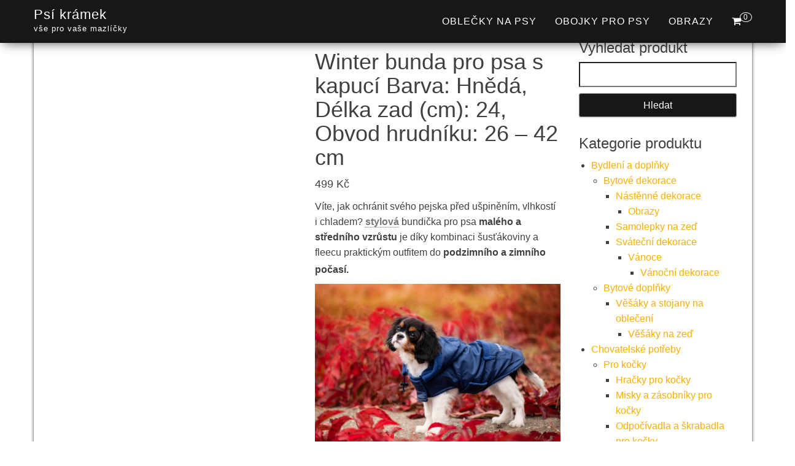

--- FILE ---
content_type: text/html; charset=UTF-8
request_url: https://www.psi-kramek.cz/produkt/winter-bunda-pro-psa-s-kapuci-barva-hneda-delka-zad-cm-24-obvod-hrudniku-26-42-cm/
body_size: 18896
content:
<!DOCTYPE html><html dir="ltr" lang="cs" prefix="og: https://ogp.me/ns#"><head><script data-no-optimize="1">var litespeed_docref=sessionStorage.getItem("litespeed_docref");litespeed_docref&&(Object.defineProperty(document,"referrer",{get:function(){return litespeed_docref}}),sessionStorage.removeItem("litespeed_docref"));</script> <meta http-equiv="content-type" content="text/html; charset=UTF-8" /><meta http-equiv="X-UA-Compatible" content="IE=edge"><meta name="viewport" content="width=device-width, initial-scale=1"><link rel="pingback" href="https://www.psi-kramek.cz/xmlrpc.php" /><title>Winter bunda pro psa s kapucí Barva: Hnědá, Délka zad (cm): 24, Obvod hrudníku: 26 – 42 cm | Psí krámek</title><meta name="description" content="Víte, jak ochránit svého pejska před ušpiněním, vlhkostí i chladem? stylová bundička pro psa malého a středního vzrůstu je díky kombinaci šusťákoviny a fleecu praktickým outfitem do podzimního a zimního počasí. Materiál Zimní bunda pro psa je z vnější strany ušita ze šusťákoviny, vnitřní strana je podšitá fleecem. Psí obleček je doplněn kovovým poutkem. Zapínání Bunda pro psy disponuje zapínáním na suchý zip. Funkčnost Obleček pro malého a středního psa oceníte během zimního období. Vhodně zvolená kombinace nepromokavého šusťáku a zatepleného fleecu se skvěle hodí do deště i sněhu. Kvalitní šusťákovina zabrání promoknutí a ušpinění Vašeho mazlíčka, hřejivá fleecová vrstva pak poskytne perfektní tepelný komfort v chladných dnech. Bundička pro psy disponuje roztomilou designovou kapsičkou a funkční kapucí, kterou lze v případě potřeby stáhnout šňůrkou. Zapínání na suchý zip je velmi praktické, rychlé a optimálně obepíná psí postavu, čímž přispívá k dokonalé tepelné izolaci. Bundička pro pejska má otvor na protažení kroužků od postroje. Majitele potěší nenáročná údržba, jenž umožní kdykoliv vyprat psí obleček v pračce. Velikost Délka zad Obvod hrudníku XS 24 cm 26 - 42 cm S 28 cm 30 - 52 cm M 30 cm 32 - 54 cm L 36 cm 38 - 58 cm XL 40 cm 40 - 64 cm" /><meta name="robots" content="max-image-preview:large" /><link rel="canonical" href="https://www.psi-kramek.cz/produkt/winter-bunda-pro-psa-s-kapuci-barva-hneda-delka-zad-cm-24-obvod-hrudniku-26-42-cm/" /><meta name="generator" content="All in One SEO (AIOSEO) 4.9.3" /><meta property="og:locale" content="cs_CZ" /><meta property="og:site_name" content="Psí krámek | vše pro vaše mazlíčky" /><meta property="og:type" content="product" /><meta property="og:title" content="Winter bunda pro psa s kapucí Barva: Hnědá, Délka zad (cm): 24, Obvod hrudníku: 26 – 42 cm | Psí krámek" /><meta property="og:description" content="Víte, jak ochránit svého pejska před ušpiněním, vlhkostí i chladem? stylová bundička pro psa malého a středního vzrůstu je díky kombinaci šusťákoviny a fleecu praktickým outfitem do podzimního a zimního počasí. Materiál Zimní bunda pro psa je z vnější strany ušita ze šusťákoviny, vnitřní strana je podšitá fleecem. Psí obleček je doplněn kovovým poutkem. Zapínání Bunda pro psy disponuje zapínáním na suchý zip. Funkčnost Obleček pro malého a středního psa oceníte během zimního období. Vhodně zvolená kombinace nepromokavého šusťáku a zatepleného fleecu se skvěle hodí do deště i sněhu. Kvalitní šusťákovina zabrání promoknutí a ušpinění Vašeho mazlíčka, hřejivá fleecová vrstva pak poskytne perfektní tepelný komfort v chladných dnech. Bundička pro psy disponuje roztomilou designovou kapsičkou a funkční kapucí, kterou lze v případě potřeby stáhnout šňůrkou. Zapínání na suchý zip je velmi praktické, rychlé a optimálně obepíná psí postavu, čímž přispívá k dokonalé tepelné izolaci. Bundička pro pejska má otvor na protažení kroužků od postroje. Majitele potěší nenáročná údržba, jenž umožní kdykoliv vyprat psí obleček v pračce. Velikost Délka zad Obvod hrudníku XS 24 cm 26 - 42 cm S 28 cm 30 - 52 cm M 30 cm 32 - 54 cm L 36 cm 38 - 58 cm XL 40 cm 40 - 64 cm" /><meta property="og:url" content="https://www.psi-kramek.cz/produkt/winter-bunda-pro-psa-s-kapuci-barva-hneda-delka-zad-cm-24-obvod-hrudniku-26-42-cm/" /><meta property="og:image" content="https://www.psi-kramek.cz/wp-content/uploads/2021/12/Vsepropejska-Winter-bunda-pro-psa-s-kapuci-Barva-Modra-Delka-zad-cm-24-Obvod-hrudniku-26-42-cm-1-1.jpg" /><meta property="og:image:secure_url" content="https://www.psi-kramek.cz/wp-content/uploads/2021/12/Vsepropejska-Winter-bunda-pro-psa-s-kapuci-Barva-Modra-Delka-zad-cm-24-Obvod-hrudniku-26-42-cm-1-1.jpg" /><meta property="og:image:width" content="2000" /><meta property="og:image:height" content="1333" /><meta name="twitter:card" content="summary" /><meta name="twitter:title" content="Winter bunda pro psa s kapucí Barva: Hnědá, Délka zad (cm): 24, Obvod hrudníku: 26 – 42 cm | Psí krámek" /><meta name="twitter:description" content="Víte, jak ochránit svého pejska před ušpiněním, vlhkostí i chladem? stylová bundička pro psa malého a středního vzrůstu je díky kombinaci šusťákoviny a fleecu praktickým outfitem do podzimního a zimního počasí. Materiál Zimní bunda pro psa je z vnější strany ušita ze šusťákoviny, vnitřní strana je podšitá fleecem. Psí obleček je doplněn kovovým poutkem. Zapínání Bunda pro psy disponuje zapínáním na suchý zip. Funkčnost Obleček pro malého a středního psa oceníte během zimního období. Vhodně zvolená kombinace nepromokavého šusťáku a zatepleného fleecu se skvěle hodí do deště i sněhu. Kvalitní šusťákovina zabrání promoknutí a ušpinění Vašeho mazlíčka, hřejivá fleecová vrstva pak poskytne perfektní tepelný komfort v chladných dnech. Bundička pro psy disponuje roztomilou designovou kapsičkou a funkční kapucí, kterou lze v případě potřeby stáhnout šňůrkou. Zapínání na suchý zip je velmi praktické, rychlé a optimálně obepíná psí postavu, čímž přispívá k dokonalé tepelné izolaci. Bundička pro pejska má otvor na protažení kroužků od postroje. Majitele potěší nenáročná údržba, jenž umožní kdykoliv vyprat psí obleček v pračce. Velikost Délka zad Obvod hrudníku XS 24 cm 26 - 42 cm S 28 cm 30 - 52 cm M 30 cm 32 - 54 cm L 36 cm 38 - 58 cm XL 40 cm 40 - 64 cm" /><meta name="twitter:image" content="https://www.psi-kramek.cz/wp-content/uploads/2021/12/Vsepropejska-Winter-bunda-pro-psa-s-kapuci-Barva-Modra-Delka-zad-cm-24-Obvod-hrudniku-26-42-cm-1-1.jpg" /> <script type="application/ld+json" class="aioseo-schema">{"@context":"https:\/\/schema.org","@graph":[{"@type":"BreadcrumbList","@id":"https:\/\/www.psi-kramek.cz\/produkt\/winter-bunda-pro-psa-s-kapuci-barva-hneda-delka-zad-cm-24-obvod-hrudniku-26-42-cm\/#breadcrumblist","itemListElement":[{"@type":"ListItem","@id":"https:\/\/www.psi-kramek.cz#listItem","position":1,"name":"Dom\u016f","item":"https:\/\/www.psi-kramek.cz","nextItem":{"@type":"ListItem","@id":"https:\/\/www.psi-kramek.cz\/kategorie\/chovatelske-potreby-2\/#listItem","name":"Chovatelsk\u00e9 pot\u0159eby"}},{"@type":"ListItem","@id":"https:\/\/www.psi-kramek.cz\/kategorie\/chovatelske-potreby-2\/#listItem","position":2,"name":"Chovatelsk\u00e9 pot\u0159eby","item":"https:\/\/www.psi-kramek.cz\/kategorie\/chovatelske-potreby-2\/","nextItem":{"@type":"ListItem","@id":"https:\/\/www.psi-kramek.cz\/kategorie\/chovatelske-potreby-2\/pro-psy-chovatelske-potreby-2\/#listItem","name":"Pro psy"},"previousItem":{"@type":"ListItem","@id":"https:\/\/www.psi-kramek.cz#listItem","name":"Dom\u016f"}},{"@type":"ListItem","@id":"https:\/\/www.psi-kramek.cz\/kategorie\/chovatelske-potreby-2\/pro-psy-chovatelske-potreby-2\/#listItem","position":3,"name":"Pro psy","item":"https:\/\/www.psi-kramek.cz\/kategorie\/chovatelske-potreby-2\/pro-psy-chovatelske-potreby-2\/","nextItem":{"@type":"ListItem","@id":"https:\/\/www.psi-kramek.cz\/kategorie\/chovatelske-potreby-2\/pro-psy-chovatelske-potreby-2\/oblecky-na-psy-pro-psy-chovatelske-potreby-2\/#listItem","name":"Oble\u010dky na psy"},"previousItem":{"@type":"ListItem","@id":"https:\/\/www.psi-kramek.cz\/kategorie\/chovatelske-potreby-2\/#listItem","name":"Chovatelsk\u00e9 pot\u0159eby"}},{"@type":"ListItem","@id":"https:\/\/www.psi-kramek.cz\/kategorie\/chovatelske-potreby-2\/pro-psy-chovatelske-potreby-2\/oblecky-na-psy-pro-psy-chovatelske-potreby-2\/#listItem","position":4,"name":"Oble\u010dky na psy","item":"https:\/\/www.psi-kramek.cz\/kategorie\/chovatelske-potreby-2\/pro-psy-chovatelske-potreby-2\/oblecky-na-psy-pro-psy-chovatelske-potreby-2\/","nextItem":{"@type":"ListItem","@id":"https:\/\/www.psi-kramek.cz\/produkt\/winter-bunda-pro-psa-s-kapuci-barva-hneda-delka-zad-cm-24-obvod-hrudniku-26-42-cm\/#listItem","name":"Winter bunda pro psa s kapuc\u00ed Barva: Hn\u011bd\u00e1, D\u00e9lka zad (cm): 24, Obvod hrudn\u00edku: 26 &#8211; 42 cm"},"previousItem":{"@type":"ListItem","@id":"https:\/\/www.psi-kramek.cz\/kategorie\/chovatelske-potreby-2\/pro-psy-chovatelske-potreby-2\/#listItem","name":"Pro psy"}},{"@type":"ListItem","@id":"https:\/\/www.psi-kramek.cz\/produkt\/winter-bunda-pro-psa-s-kapuci-barva-hneda-delka-zad-cm-24-obvod-hrudniku-26-42-cm\/#listItem","position":5,"name":"Winter bunda pro psa s kapuc\u00ed Barva: Hn\u011bd\u00e1, D\u00e9lka zad (cm): 24, Obvod hrudn\u00edku: 26 &#8211; 42 cm","previousItem":{"@type":"ListItem","@id":"https:\/\/www.psi-kramek.cz\/kategorie\/chovatelske-potreby-2\/pro-psy-chovatelske-potreby-2\/oblecky-na-psy-pro-psy-chovatelske-potreby-2\/#listItem","name":"Oble\u010dky na psy"}}]},{"@type":"ItemPage","@id":"https:\/\/www.psi-kramek.cz\/produkt\/winter-bunda-pro-psa-s-kapuci-barva-hneda-delka-zad-cm-24-obvod-hrudniku-26-42-cm\/#itempage","url":"https:\/\/www.psi-kramek.cz\/produkt\/winter-bunda-pro-psa-s-kapuci-barva-hneda-delka-zad-cm-24-obvod-hrudniku-26-42-cm\/","name":"Winter bunda pro psa s kapuc\u00ed Barva: Hn\u011bd\u00e1, D\u00e9lka zad (cm): 24, Obvod hrudn\u00edku: 26 \u2013 42 cm | Ps\u00ed kr\u00e1mek","description":"V\u00edte, jak ochr\u00e1nit sv\u00e9ho pejska p\u0159ed u\u0161pin\u011bn\u00edm, vlhkost\u00ed i chladem? stylov\u00e1 bundi\u010dka pro psa mal\u00e9ho a st\u0159edn\u00edho vzr\u016fstu je d\u00edky kombinaci \u0161us\u0165\u00e1koviny a fleecu praktick\u00fdm outfitem do podzimn\u00edho a zimn\u00edho po\u010das\u00ed. Materi\u00e1l Zimn\u00ed bunda pro psa je z vn\u011bj\u0161\u00ed strany u\u0161ita ze \u0161us\u0165\u00e1koviny, vnit\u0159n\u00ed strana je pod\u0161it\u00e1 fleecem. Ps\u00ed oble\u010dek je dopln\u011bn kovov\u00fdm poutkem. Zap\u00edn\u00e1n\u00ed Bunda pro psy disponuje zap\u00edn\u00e1n\u00edm na such\u00fd zip. Funk\u010dnost Oble\u010dek pro mal\u00e9ho a st\u0159edn\u00edho psa ocen\u00edte b\u011bhem zimn\u00edho obdob\u00ed. Vhodn\u011b zvolen\u00e1 kombinace nepromokav\u00e9ho \u0161us\u0165\u00e1ku a zateplen\u00e9ho fleecu se skv\u011ble hod\u00ed do de\u0161t\u011b i sn\u011bhu. Kvalitn\u00ed \u0161us\u0165\u00e1kovina zabr\u00e1n\u00ed promoknut\u00ed a u\u0161pin\u011bn\u00ed Va\u0161eho mazl\u00ed\u010dka, h\u0159ejiv\u00e1 fleecov\u00e1 vrstva pak poskytne perfektn\u00ed tepeln\u00fd komfort v chladn\u00fdch dnech. Bundi\u010dka pro psy disponuje roztomilou designovou kapsi\u010dkou a funk\u010dn\u00ed kapuc\u00ed, kterou lze v p\u0159\u00edpad\u011b pot\u0159eby st\u00e1hnout \u0161\u0148\u016frkou. Zap\u00edn\u00e1n\u00ed na such\u00fd zip je velmi praktick\u00e9, rychl\u00e9 a optim\u00e1ln\u011b obep\u00edn\u00e1 ps\u00ed postavu, \u010d\u00edm\u017e p\u0159isp\u00edv\u00e1 k dokonal\u00e9 tepeln\u00e9 izolaci. Bundi\u010dka pro pejska m\u00e1 otvor na prota\u017een\u00ed krou\u017ek\u016f od postroje. Majitele pot\u011b\u0161\u00ed nen\u00e1ro\u010dn\u00e1 \u00fadr\u017eba, jen\u017e umo\u017en\u00ed kdykoliv vyprat ps\u00ed oble\u010dek v pra\u010dce. Velikost D\u00e9lka zad Obvod hrudn\u00edku XS 24 cm 26 - 42 cm S 28 cm 30 - 52 cm M 30 cm 32 - 54 cm L 36 cm 38 - 58 cm XL 40 cm 40 - 64 cm","inLanguage":"cs-CZ","isPartOf":{"@id":"https:\/\/www.psi-kramek.cz\/#website"},"breadcrumb":{"@id":"https:\/\/www.psi-kramek.cz\/produkt\/winter-bunda-pro-psa-s-kapuci-barva-hneda-delka-zad-cm-24-obvod-hrudniku-26-42-cm\/#breadcrumblist"},"image":{"@type":"ImageObject","url":"https:\/\/www.psi-kramek.cz\/wp-content\/uploads\/2021\/12\/Vsepropejska-Winter-bunda-pro-psa-s-kapuci-Barva-Modra-Delka-zad-cm-24-Obvod-hrudniku-26-42-cm-1-1.jpg","@id":"https:\/\/www.psi-kramek.cz\/produkt\/winter-bunda-pro-psa-s-kapuci-barva-hneda-delka-zad-cm-24-obvod-hrudniku-26-42-cm\/#mainImage","width":2000,"height":1333,"caption":"Vsepropejska Winter bunda pro psa s kapuc\u00ed Barva: Hn\u011bd\u00e1"},"primaryImageOfPage":{"@id":"https:\/\/www.psi-kramek.cz\/produkt\/winter-bunda-pro-psa-s-kapuci-barva-hneda-delka-zad-cm-24-obvod-hrudniku-26-42-cm\/#mainImage"},"datePublished":"2026-01-13T23:04:35+01:00","dateModified":"2026-01-13T23:04:37+01:00"},{"@type":"Organization","@id":"https:\/\/www.psi-kramek.cz\/#organization","name":"ACIT s.r.o.","description":"v\u0161e pro va\u0161e mazl\u00ed\u010dky","url":"https:\/\/www.psi-kramek.cz\/"},{"@type":"WebSite","@id":"https:\/\/www.psi-kramek.cz\/#website","url":"https:\/\/www.psi-kramek.cz\/","name":"Ps\u00ed kr\u00e1mek","description":"v\u0161e pro va\u0161e mazl\u00ed\u010dky","inLanguage":"cs-CZ","publisher":{"@id":"https:\/\/www.psi-kramek.cz\/#organization"}}]}</script> <link rel='dns-prefetch' href='//www.googletagmanager.com' /><link rel='dns-prefetch' href='//fonts.googleapis.com' /><link rel='dns-prefetch' href='//pagead2.googlesyndication.com' /><link rel="alternate" type="application/rss+xml" title="Psí krámek &raquo; RSS zdroj" href="https://www.psi-kramek.cz/feed/" /><link data-optimized="2" rel="stylesheet" href="https://www.psi-kramek.cz/wp-content/litespeed/css/694c827b2b62398dcc3bf09d3ae8d969.css?ver=24e1d" /> <script type="litespeed/javascript" data-src="https://www.psi-kramek.cz/wp-includes/js/jquery/jquery.min.js" id="jquery-core-js"></script> 
 <script type="litespeed/javascript" data-src="https://www.googletagmanager.com/gtag/js?id=G-ZH0C4VFT5V" id="google_gtagjs-js"></script> <script id="google_gtagjs-js-after" type="litespeed/javascript">window.dataLayer=window.dataLayer||[];function gtag(){dataLayer.push(arguments)}
gtag("set","linker",{"domains":["www.psi-kramek.cz"]});gtag("js",new Date());gtag("set","developer_id.dZTNiMT",!0);gtag("config","G-ZH0C4VFT5V")</script> <link rel="https://api.w.org/" href="https://www.psi-kramek.cz/wp-json/" /><link rel="alternate" title="JSON" type="application/json" href="https://www.psi-kramek.cz/wp-json/wp/v2/product/77008" /><link rel="EditURI" type="application/rsd+xml" title="RSD" href="https://www.psi-kramek.cz/xmlrpc.php?rsd" /><meta name="generator" content="WordPress 6.8.3" /><meta name="generator" content="WooCommerce 10.4.3" /><link rel='shortlink' href='https://www.psi-kramek.cz/?p=77008' /><link rel="alternate" title="oEmbed (JSON)" type="application/json+oembed" href="https://www.psi-kramek.cz/wp-json/oembed/1.0/embed?url=https%3A%2F%2Fwww.psi-kramek.cz%2Fprodukt%2Fwinter-bunda-pro-psa-s-kapuci-barva-hneda-delka-zad-cm-24-obvod-hrudniku-26-42-cm%2F" /><link rel="alternate" title="oEmbed (XML)" type="text/xml+oembed" href="https://www.psi-kramek.cz/wp-json/oembed/1.0/embed?url=https%3A%2F%2Fwww.psi-kramek.cz%2Fprodukt%2Fwinter-bunda-pro-psa-s-kapuci-barva-hneda-delka-zad-cm-24-obvod-hrudniku-26-42-cm%2F&#038;format=xml" /><meta name="generator" content="Site Kit by Google 1.171.0" />				<noscript><style>.woocommerce-product-gallery{ opacity: 1 !important; }</style></noscript><meta name="google-adsense-platform-account" content="ca-host-pub-2644536267352236"><meta name="google-adsense-platform-domain" content="sitekit.withgoogle.com"> <script type="litespeed/javascript" data-src="https://pagead2.googlesyndication.com/pagead/js/adsbygoogle.js?client=ca-pub-7540404653635603&amp;host=ca-host-pub-2644536267352236" crossorigin="anonymous"></script> <link rel="icon" href="https://www.psi-kramek.cz/wp-content/uploads/2021/10/logo-A-100x100.png" sizes="32x32" /><link rel="icon" href="https://www.psi-kramek.cz/wp-content/uploads/2021/10/logo-A-300x300.png" sizes="192x192" /><link rel="apple-touch-icon" href="https://www.psi-kramek.cz/wp-content/uploads/2021/10/logo-A-300x300.png" /><meta name="msapplication-TileImage" content="https://www.psi-kramek.cz/wp-content/uploads/2021/10/logo-A-300x300.png" /></head><body data-cmplz=1 id="blog" class="wp-singular product-template-default single single-product postid-77008 wp-theme-bulk wp-child-theme-bulk-shop theme-bulk woocommerce woocommerce-page woocommerce-no-js"><div class="main-menu"><nav id="site-navigation" class="navbar navbar-default navbar-fixed-top"><div class="container"><div class="navbar-header"><div id="main-menu-panel" class="open-panel" data-panel="main-menu-panel">
<span></span>
<span></span>
<span></span></div><div class="site-header" ><div class="site-branding-logo"></div><div class="site-branding-text navbar-brand"><p class="site-title"><a href="https://www.psi-kramek.cz/" rel="home">Psí krámek</a></p><p class="site-description">
vše pro vaše mazlíčky</p></div></div><ul class="nav navbar-nav navbar-right visible-xs login-cart"><li class="header-cart-inner">
<a class="cart-contents" href="https://www.psi-kramek.cz/kosik/" title="Zobrazit nákupní košík">
<i class="fa fa-shopping-cart"></i>
<span class="amount-number simple-counter">
0				</span>
</a><ul class="site-header-cart text-center list-unstyled"><li><div class="widget woocommerce widget_shopping_cart"><div class="widget_shopping_cart_content"></div></div></li></ul></li></ul></div><ul class="nav navbar-nav navbar-right hidden-xs login-cart"><li class="header-cart-inner">
<a class="cart-contents" href="https://www.psi-kramek.cz/kosik/" title="Zobrazit nákupní košík">
<i class="fa fa-shopping-cart"></i>
<span class="amount-number simple-counter">
0				</span>
</a><ul class="site-header-cart text-center list-unstyled"><li><div class="widget woocommerce widget_shopping_cart"><div class="widget_shopping_cart_content"></div></div></li></ul></li></ul><div class="menu-container"><ul id="menu-menu-1" class="nav navbar-nav navbar-right"><li id="menu-item-111989" class="menu-item menu-item-type-taxonomy menu-item-object-product_cat current-product-ancestor current-menu-parent current-product-parent menu-item-111989"><a title="Oblečky na psy" href="https://www.psi-kramek.cz/kategorie/chovatelske-potreby-2/pro-psy-chovatelske-potreby-2/oblecky-na-psy-pro-psy-chovatelske-potreby-2/">Oblečky na psy</a></li><li id="menu-item-111990" class="menu-item menu-item-type-taxonomy menu-item-object-product_cat menu-item-111990"><a title="Obojky pro psy" href="https://www.psi-kramek.cz/kategorie/chovatelske-potreby-2/pro-psy-chovatelske-potreby-2/obojky-a-voditka-pro-psy/obojky-pro-psy-obojky-a-voditka-pro-psy/">Obojky pro psy</a></li><li id="menu-item-111991" class="menu-item menu-item-type-taxonomy menu-item-object-product_cat menu-item-111991"><a title="Obrazy" href="https://www.psi-kramek.cz/kategorie/bydleni-a-doplnky/bytove-dekorace-bydleni-a-doplnky/nastenne-dekorace/obrazy-nastenne-dekorace/">Obrazy</a></li></ul></div></div></nav></div><div class="page-area"><div id="bulk-content" class="container main-container" role="main"><div class="row"><article class="col-md-9"><div class="woocommerce"><div class="woocommerce-notices-wrapper"></div><div id="product-77008" class="product type-product post-77008 status-publish first instock product_cat-oblecky-na-psy-pro-psy-chovatelske-potreby-2 has-post-thumbnail product-type-external"><div class="woocommerce-product-gallery woocommerce-product-gallery--with-images woocommerce-product-gallery--columns-4 images" data-columns="4" style="opacity: 0; transition: opacity .25s ease-in-out;"><div class="woocommerce-product-gallery__wrapper"><div data-thumb="https://www.psi-kramek.cz/wp-content/uploads/2021/12/Vsepropejska-Winter-bunda-pro-psa-s-kapuci-Barva-Modra-Delka-zad-cm-24-Obvod-hrudniku-26-42-cm-1-1-100x100.jpg.webp" data-thumb-alt="Vsepropejska Winter bunda pro psa s kapucí Barva: Hnědá" data-thumb-srcset="https://www.psi-kramek.cz/wp-content/uploads/2021/12/Vsepropejska-Winter-bunda-pro-psa-s-kapuci-Barva-Modra-Delka-zad-cm-24-Obvod-hrudniku-26-42-cm-1-1-100x100.jpg.webp 100w, https://www.psi-kramek.cz/wp-content/uploads/2021/12/Vsepropejska-Winter-bunda-pro-psa-s-kapuci-Barva-Modra-Delka-zad-cm-24-Obvod-hrudniku-26-42-cm-1-1-150x150.jpg 150w, https://www.psi-kramek.cz/wp-content/uploads/2021/12/Vsepropejska-Winter-bunda-pro-psa-s-kapuci-Barva-Modra-Delka-zad-cm-24-Obvod-hrudniku-26-42-cm-1-1-300x300.jpg.webp 300w"  data-thumb-sizes="(max-width: 100px) 100vw, 100px" class="woocommerce-product-gallery__image"><a href="https://www.psi-kramek.cz/wp-content/uploads/2021/12/Vsepropejska-Winter-bunda-pro-psa-s-kapuci-Barva-Modra-Delka-zad-cm-24-Obvod-hrudniku-26-42-cm-1-1.jpg"><img width="600" height="400" src="https://www.psi-kramek.cz/wp-content/uploads/2021/12/Vsepropejska-Winter-bunda-pro-psa-s-kapuci-Barva-Modra-Delka-zad-cm-24-Obvod-hrudniku-26-42-cm-1-1-600x400.jpg.webp" class="wp-post-image" alt="Vsepropejska Winter bunda pro psa s kapucí Barva: Hnědá" data-caption="" data-src="https://www.psi-kramek.cz/wp-content/uploads/2021/12/Vsepropejska-Winter-bunda-pro-psa-s-kapuci-Barva-Modra-Delka-zad-cm-24-Obvod-hrudniku-26-42-cm-1-1.jpg.webp" data-large_image="https://www.psi-kramek.cz/wp-content/uploads/2021/12/Vsepropejska-Winter-bunda-pro-psa-s-kapuci-Barva-Modra-Delka-zad-cm-24-Obvod-hrudniku-26-42-cm-1-1.jpg" data-large_image_width="2000" data-large_image_height="1333" decoding="async" fetchpriority="high" srcset="https://www.psi-kramek.cz/wp-content/uploads/2021/12/Vsepropejska-Winter-bunda-pro-psa-s-kapuci-Barva-Modra-Delka-zad-cm-24-Obvod-hrudniku-26-42-cm-1-1-600x400.jpg.webp 600w, https://www.psi-kramek.cz/wp-content/uploads/2021/12/Vsepropejska-Winter-bunda-pro-psa-s-kapuci-Barva-Modra-Delka-zad-cm-24-Obvod-hrudniku-26-42-cm-1-1-300x200.jpg 300w, https://www.psi-kramek.cz/wp-content/uploads/2021/12/Vsepropejska-Winter-bunda-pro-psa-s-kapuci-Barva-Modra-Delka-zad-cm-24-Obvod-hrudniku-26-42-cm-1-1-1024x682.jpg.webp 1024w, https://www.psi-kramek.cz/wp-content/uploads/2021/12/Vsepropejska-Winter-bunda-pro-psa-s-kapuci-Barva-Modra-Delka-zad-cm-24-Obvod-hrudniku-26-42-cm-1-1-768x512.jpg.webp 768w, https://www.psi-kramek.cz/wp-content/uploads/2021/12/Vsepropejska-Winter-bunda-pro-psa-s-kapuci-Barva-Modra-Delka-zad-cm-24-Obvod-hrudniku-26-42-cm-1-1-1536x1024.jpg.webp 1536w, https://www.psi-kramek.cz/wp-content/uploads/2021/12/Vsepropejska-Winter-bunda-pro-psa-s-kapuci-Barva-Modra-Delka-zad-cm-24-Obvod-hrudniku-26-42-cm-1-1.jpg.webp 2000w" sizes="(max-width: 600px) 100vw, 600px" /></a></div><div data-thumb="https://www.psi-kramek.cz/wp-content/uploads/2021/12/Vsepropejska-Winter-bunda-pro-psa-s-kapuci-Barva-Modra-Delka-zad-cm-24-Obvod-hrudniku-26-42-cm-100x100.jpg.webp" data-thumb-alt="Délka zad (cm): 36" data-thumb-srcset="https://www.psi-kramek.cz/wp-content/uploads/2021/12/Vsepropejska-Winter-bunda-pro-psa-s-kapuci-Barva-Modra-Delka-zad-cm-24-Obvod-hrudniku-26-42-cm-100x100.jpg.webp 100w, https://www.psi-kramek.cz/wp-content/uploads/2021/12/Vsepropejska-Winter-bunda-pro-psa-s-kapuci-Barva-Modra-Delka-zad-cm-24-Obvod-hrudniku-26-42-cm-150x150.jpg.webp 150w, https://www.psi-kramek.cz/wp-content/uploads/2021/12/Vsepropejska-Winter-bunda-pro-psa-s-kapuci-Barva-Modra-Delka-zad-cm-24-Obvod-hrudniku-26-42-cm-300x300.jpg.webp 300w"  data-thumb-sizes="(max-width: 100px) 100vw, 100px" class="woocommerce-product-gallery__image"><a href="https://www.psi-kramek.cz/wp-content/uploads/2021/12/Vsepropejska-Winter-bunda-pro-psa-s-kapuci-Barva-Modra-Delka-zad-cm-24-Obvod-hrudniku-26-42-cm.jpg"><img width="100" height="100" src="https://www.psi-kramek.cz/wp-content/uploads/2021/12/Vsepropejska-Winter-bunda-pro-psa-s-kapuci-Barva-Modra-Delka-zad-cm-24-Obvod-hrudniku-26-42-cm-100x100.jpg.webp" class="" alt="Délka zad (cm): 36" data-caption="" data-src="https://www.psi-kramek.cz/wp-content/uploads/2021/12/Vsepropejska-Winter-bunda-pro-psa-s-kapuci-Barva-Modra-Delka-zad-cm-24-Obvod-hrudniku-26-42-cm.jpg.webp" data-large_image="https://www.psi-kramek.cz/wp-content/uploads/2021/12/Vsepropejska-Winter-bunda-pro-psa-s-kapuci-Barva-Modra-Delka-zad-cm-24-Obvod-hrudniku-26-42-cm.jpg" data-large_image_width="2000" data-large_image_height="1333" decoding="async" srcset="https://www.psi-kramek.cz/wp-content/uploads/2021/12/Vsepropejska-Winter-bunda-pro-psa-s-kapuci-Barva-Modra-Delka-zad-cm-24-Obvod-hrudniku-26-42-cm-100x100.jpg.webp 100w, https://www.psi-kramek.cz/wp-content/uploads/2021/12/Vsepropejska-Winter-bunda-pro-psa-s-kapuci-Barva-Modra-Delka-zad-cm-24-Obvod-hrudniku-26-42-cm-150x150.jpg.webp 150w, https://www.psi-kramek.cz/wp-content/uploads/2021/12/Vsepropejska-Winter-bunda-pro-psa-s-kapuci-Barva-Modra-Delka-zad-cm-24-Obvod-hrudniku-26-42-cm-300x300.jpg.webp 300w" sizes="(max-width: 100px) 100vw, 100px" /></a></div></div></div><div class="summary entry-summary"><h1 class="product_title entry-title">Winter bunda pro psa s kapucí Barva: Hnědá, Délka zad (cm): 24, Obvod hrudníku: 26 &#8211; 42 cm</h1><p class="price"><span class="woocommerce-Price-amount amount"><bdi>499&nbsp;<span class="woocommerce-Price-currencySymbol">&#75;&#269;</span></bdi></span></p><div class="woocommerce-product-details__short-description"><p><span style="font-size: 12pt;">Víte, jak ochránit svého pejska před ušpiněním, vlhkostí i chladem? <a href="https://www.spodni-pradlo-styl.cz" title="růžové - stylové - spodní prádlo" class="linkclass" style="color:#777777" target="_blank">stylová</a> bundička pro psa <strong>malého a středního vzrůstu</strong> je díky kombinaci šusťákoviny a fleecu praktickým outfitem do <strong>podzimního a zimního počasí.</strong></span><span style="font-size: 14pt;"><strong></strong></span></p><p><span style="font-size: 12pt;"><img data-lazyloaded="1" src="[data-uri]" data-src="https://www.vsepropejska.cz/user/documents/upload/Fotografka/305_2.jpg" alt="Winter bunda pro psa s kapucí - vsepropejska.cz" caption="false" width="1039" height="693" /></span></p><h2>Materiál</h2><p><span style="font-size: 12pt;">Zimní bunda pro psa je z vnější strany ušita ze <strong>šusťákoviny</strong>, vnitřní strana je podšitá<strong> fleecem</strong>. Psí obleček je doplněn kovovým poutkem.</span></p><h2>Zapínání</h2><p><span style="font-size: 12pt;">Bunda pro <a href="https://www.psi-kramek.cz" title="léčiva s přírodním olejem pro psy" class="linkclass" style="color:#777777" target="_blank">psy</a> disponuje zapínáním na <strong>suchý zip.</strong></span></p><p><span style="font-size: 12pt;"><img data-lazyloaded="1" src="[data-uri]" data-src="https://www.vsepropejska.cz/user/documents/upload/Fotografka/288.jpg" alt="Winter bunda pro psa s kapucí - vsepropejska.cz" caption="false" width="1039" height="1559" /></span></p><h2>Funkčnost</h2><p><span style="font-size: 12pt;">Obleček pro malého a středního psa oceníte během <strong>zimního období</strong>. Vhodně zvolená kombinace nepromokavého šusťáku a zatepleného fleecu se skvěle hodí do deště i sněhu. Kvalitní šusťákovina zabrání promoknutí a ušpinění Vašeho mazlíčka, <strong>hřejivá fleecová vrstva</strong> pak poskytne perfektní tepelný komfort v&nbsp;chladných dnech. Bundička pro psy disponuje roztomilou designovou kapsičkou a funkční kapucí, kterou lze v&nbsp;případě <a href="https://www.nerez-nadobi.cz" title="kuchňské potřeby" class="linkclass" style="color:#777777" target="_blank">potřeby</a> stáhnout šňůrkou. </span></p><p><span style="font-size: 12pt;">Zapínání na suchý zip je velmi<strong> praktické</strong>, rychlé a optimálně obepíná psí postavu, čímž přispívá k&nbsp;dokonalé tepelné izolaci. Bundička pro pejska má otvor na protažení kroužků od postroje. Majitele potěší <strong>nenáročná údržba</strong>, jenž umožní kdykoliv vyprat psí obleček v&nbsp;pračce.</span></p><table margin-left:="" auto="" margin-right:=""><tbody><tr style="height: 27px;"><td style="height: 27px;"><span style="color: #000000;">Velikost</span></td><td style="height: 27px;"><span style="color: #000000;">Délka zad</span></td><td style="height: 27px;"><span style="color: #000000;">Obvod hrudníku</span></td></tr><tr style="height: 27px;"><td style="height: 27px;"><span style="color: #000000;">XS</span></td><td style="height: 27px;"><span style="color: #000000;">24 cm</span></td><td style="height: 27px;"><span style="color: #000000;">26 &#8211; 42 cm</span></td></tr><tr style="height: 27px;"><td style="height: 27px;"><span style="color: #000000;">S</span></td><td style="height: 27px;"><span style="color: #000000;">28 cm</span></td><td style="height: 27px;"><span style="color: #000000;">30 &#8211; 52 cm</span></td></tr><tr style="height: 27px;"><td style="height: 27px;"><span style="color: #000000;">M</span></td><td style="height: 27px;"><span style="color: #000000;">30 cm</span></td><td style="height: 27px;"><span style="color: #000000;">32 &#8211; 54 cm</span></td></tr><tr style="height: 27px;"><td style="height: 27px;"><span style="color: #000000;">L</span></td><td style="height: 27px;"><span style="color: #000000;">36 cm</span></td><td style="height: 27px;"><span style="color: #000000;">38 &#8211; 58 cm</span></td></tr><tr style="height: 27px;"><td style="height: 27px;"><span style="color: #000000;">XL</span></td><td style="height: 27px;"><span style="color: #000000;">40 cm</span></td><td style="height: 27px;"><span style="color: #000000;">40 &#8211; 64 cm</span></td></tr></tbody></table></div><form class="cart" action="https://go.dognet.com/?cid=4103&#038;chid=G1f9pcoL&#038;refid=5e9ed3d28225e&#038;d1=psi-kramek.cz&#038;d2=Vsepropejska%20Winter%20bunda%20pro%20psa%20s%20kapucí%20Barva:%20Hnědá,%20Délka%20zad%20(cm):%2024,%20Obvod%20hrudníku:%2026%20-%2042%20cm&#038;url=https://www.vsepropejska.cz/winter-bunda-pro-psa-s-kapuci/?variantId=11013" method="get">
<button type="submit" class="single_add_to_cart_button button alt">Detail</button><input type="hidden" name="cid" value="4103" /><input type="hidden" name="chid" value="G1f9pcoL" /><input type="hidden" name="refid" value="5e9ed3d28225e" /><input type="hidden" name="d1" value="psi-kramek.cz" /><input type="hidden" name="d2" value="Vsepropejska Winter bunda pro psa s kapucí Barva: Hnědá, Délka zad (cm): 24, Obvod hrudníku: 26 - 42 cm" /><input type="hidden" name="url" value="https://www.vsepropejska.cz/winter-bunda-pro-psa-s-kapuci/?variantId=11013" /></form><div class="product_meta">
<span class="posted_in">Kategorie: <a href="https://www.psi-kramek.cz/kategorie/chovatelske-potreby-2/pro-psy-chovatelske-potreby-2/oblecky-na-psy-pro-psy-chovatelske-potreby-2/" rel="tag">Oblečky na psy</a></span></div></div><div class="woocommerce-tabs wc-tabs-wrapper"><ul class="tabs wc-tabs" role="tablist"><li role="presentation" class="description_tab" id="tab-title-description">
<a href="#tab-description" role="tab" aria-controls="tab-description">
Popis					</a></li><li role="presentation" class="additional_information_tab" id="tab-title-additional_information">
<a href="#tab-additional_information" role="tab" aria-controls="tab-additional_information">
Další informace					</a></li></ul><div class="woocommerce-Tabs-panel woocommerce-Tabs-panel--description panel entry-content wc-tab" id="tab-description" role="tabpanel" aria-labelledby="tab-title-description"><h3>Popis</h3><p><span style="font-size: 12pt;">Víte, jak ochránit svého pejska před ušpiněním, vlhkostí i chladem? <a href="https://www.spodni-pradlo-styl.cz" title="růžové - stylové - spodní prádlo" class="linkclass" style="color:#777777" target="_blank">stylová</a> bundička pro psa <strong>malého a středního vzrůstu</strong> je díky kombinaci šusťákoviny a fleecu praktickým outfitem do <strong>podzimního a zimního počasí.</strong></span><span style="font-size: 14pt;"><strong></strong></span></p><p><span style="font-size: 12pt;"><img data-lazyloaded="1" src="[data-uri]" decoding="async" data-src="https://www.vsepropejska.cz/user/documents/upload/Fotografka/305_2.jpg" alt="Winter bunda pro psa s kapucí - vsepropejska.cz" caption="false" width="1039" height="693" /></span></p><h2>Materiál</h2><p><span style="font-size: 12pt;">Zimní bunda pro psa je z vnější strany ušita ze <strong>šusťákoviny</strong>, vnitřní strana je podšitá<strong> fleecem</strong>. Psí obleček je doplněn kovovým poutkem.</span></p><h2>Zapínání</h2><p><span style="font-size: 12pt;">Bunda pro <a href="https://www.psi-kramek.cz" title="léčiva s přírodním olejem pro psy" class="linkclass" style="color:#777777" target="_blank">psy</a> disponuje zapínáním na <strong>suchý zip.</strong></span></p><p><span style="font-size: 12pt;"><img data-lazyloaded="1" src="[data-uri]" decoding="async" data-src="https://www.vsepropejska.cz/user/documents/upload/Fotografka/288.jpg" alt="Winter bunda pro psa s kapucí - vsepropejska.cz" caption="false" width="1039" height="1559" /></span></p><h2>Funkčnost</h2><p><span style="font-size: 12pt;">Obleček pro malého a středního psa oceníte během <strong>zimního období</strong>. Vhodně zvolená kombinace nepromokavého šusťáku a zatepleného fleecu se skvěle hodí do deště i sněhu. Kvalitní šusťákovina zabrání promoknutí a ušpinění Vašeho mazlíčka, <strong>hřejivá fleecová vrstva</strong> pak poskytne perfektní tepelný komfort v&nbsp;chladných dnech. Bundička pro psy disponuje roztomilou designovou kapsičkou a funkční kapucí, kterou lze v&nbsp;případě <a href="https://www.nerez-nadobi.cz" title="kuchňské potřeby" class="linkclass" style="color:#777777" target="_blank">potřeby</a> stáhnout šňůrkou. </span></p><p><span style="font-size: 12pt;">Zapínání na suchý zip je velmi<strong> praktické</strong>, rychlé a optimálně obepíná psí postavu, čímž přispívá k&nbsp;dokonalé tepelné izolaci. Bundička pro pejska má otvor na protažení kroužků od postroje. Majitele potěší <strong>nenáročná údržba</strong>, jenž umožní kdykoliv vyprat psí obleček v&nbsp;pračce.</span></p><table margin-left:="" auto="" margin-right:=""><tbody><tr style="height: 27px;"><td style="height: 27px;"><span style="color: #000000;">Velikost</span></td><td style="height: 27px;"><span style="color: #000000;">Délka zad</span></td><td style="height: 27px;"><span style="color: #000000;">Obvod hrudníku</span></td></tr><tr style="height: 27px;"><td style="height: 27px;"><span style="color: #000000;">XS</span></td><td style="height: 27px;"><span style="color: #000000;">24 cm</span></td><td style="height: 27px;"><span style="color: #000000;">26 &#8211; 42 cm</span></td></tr><tr style="height: 27px;"><td style="height: 27px;"><span style="color: #000000;">S</span></td><td style="height: 27px;"><span style="color: #000000;">28 cm</span></td><td style="height: 27px;"><span style="color: #000000;">30 &#8211; 52 cm</span></td></tr><tr style="height: 27px;"><td style="height: 27px;"><span style="color: #000000;">M</span></td><td style="height: 27px;"><span style="color: #000000;">30 cm</span></td><td style="height: 27px;"><span style="color: #000000;">32 &#8211; 54 cm</span></td></tr><tr style="height: 27px;"><td style="height: 27px;"><span style="color: #000000;">L</span></td><td style="height: 27px;"><span style="color: #000000;">36 cm</span></td><td style="height: 27px;"><span style="color: #000000;">38 &#8211; 58 cm</span></td></tr><tr style="height: 27px;"><td style="height: 27px;"><span style="color: #000000;">XL</span></td><td style="height: 27px;"><span style="color: #000000;">40 cm</span></td><td style="height: 27px;"><span style="color: #000000;">40 &#8211; 64 cm</span></td></tr></tbody></table></div><div class="woocommerce-Tabs-panel woocommerce-Tabs-panel--additional_information panel entry-content wc-tab" id="tab-additional_information" role="tabpanel" aria-labelledby="tab-title-additional_information"><h3>Další informace</h3><table class="woocommerce-product-attributes shop_attributes" aria-label="Podrobnosti produktu"><tr class="woocommerce-product-attributes-item woocommerce-product-attributes-item--attribute_pa_barva"><th class="woocommerce-product-attributes-item__label" scope="row">Barva</th><td class="woocommerce-product-attributes-item__value"><p><a href="https://www.psi-kramek.cz/vlastnost/barva/hneda/" rel="tag">Hnědá</a></p></td></tr><tr class="woocommerce-product-attributes-item woocommerce-product-attributes-item--attribute_pa_delka-zad-cm"><th class="woocommerce-product-attributes-item__label" scope="row">Délka zad (cm)</th><td class="woocommerce-product-attributes-item__value"><p><a href="https://www.psi-kramek.cz/vlastnost/delka-zad-cm/24/" rel="tag">24</a></p></td></tr><tr class="woocommerce-product-attributes-item woocommerce-product-attributes-item--attribute_pa_obvod-hrudniku"><th class="woocommerce-product-attributes-item__label" scope="row">Obvod hrudníku</th><td class="woocommerce-product-attributes-item__value"><p><a href="https://www.psi-kramek.cz/vlastnost/obvod-hrudniku/26-42-cm/" rel="tag">26 &#8211; 42 cm</a></p></td></tr><tr class="woocommerce-product-attributes-item woocommerce-product-attributes-item--attribute_pa_material"><th class="woocommerce-product-attributes-item__label" scope="row">Materiál</th><td class="woocommerce-product-attributes-item__value"><p><a href="https://www.psi-kramek.cz/vlastnost/material/sustak-fleece/" rel="tag">Šusťák, fleece</a></p></td></tr><tr class="woocommerce-product-attributes-item woocommerce-product-attributes-item--attribute_pa_typ"><th class="woocommerce-product-attributes-item__label" scope="row">Typ</th><td class="woocommerce-product-attributes-item__value"><p><a href="https://www.psi-kramek.cz/vlastnost/typ/do-snehu-i-deste/" rel="tag">Do sněhu i deště</a></p></td></tr></table></div></div><section class="related products"><h3>Související produkty</h3><ul class="products columns-4"><li class="product type-product post-76998 status-publish first instock product_cat-oblecky-na-psy-pro-psy-chovatelske-potreby-2 has-post-thumbnail product-type-external">
<a href="https://www.psi-kramek.cz/produkt/argo-zatepleny-svetr-pro-psa-barva-seda-delka-zad-cm-31-obvod-hrudniku-44-56-cm/" class="woocommerce-LoopProduct-link woocommerce-loop-product__link"><img data-lazyloaded="1" src="[data-uri]" width="300" height="300" data-src="https://www.psi-kramek.cz/wp-content/uploads/2025/11/Vsepropejska-Argo-zatepleny-svetr-pro-psa-Barva-Seda-Delka-zad-cm-27-Obvod-hrudniku-38-48-cm-300x300.jpg.webp" class="attachment-woocommerce_thumbnail size-woocommerce_thumbnail" alt="Vsepropejska Argo zateplený svetr pro psa Barva: Šedá" decoding="async" data-srcset="https://www.psi-kramek.cz/wp-content/uploads/2025/11/Vsepropejska-Argo-zatepleny-svetr-pro-psa-Barva-Seda-Delka-zad-cm-27-Obvod-hrudniku-38-48-cm-300x300.jpg.webp 300w, https://www.psi-kramek.cz/wp-content/uploads/2025/11/Vsepropejska-Argo-zatepleny-svetr-pro-psa-Barva-Seda-Delka-zad-cm-27-Obvod-hrudniku-38-48-cm-150x150.jpg.webp 150w, https://www.psi-kramek.cz/wp-content/uploads/2025/11/Vsepropejska-Argo-zatepleny-svetr-pro-psa-Barva-Seda-Delka-zad-cm-27-Obvod-hrudniku-38-48-cm-100x100.jpg.webp 100w" data-sizes="(max-width: 300px) 100vw, 300px" /><h2 class="woocommerce-loop-product__title">Argo zateplený svetr pro psa Barva: Šedá, Délka zad (cm): 31, Obvod hrudníku: 44 &#8211; 56 cm</h2>
<span class="price"><span class="woocommerce-Price-amount amount"><bdi>399&nbsp;<span class="woocommerce-Price-currencySymbol">&#75;&#269;</span></bdi></span></span>
</a><a href="https://go.dognet.com/?cid=4103&#038;chid=G1f9pcoL&#038;refid=5e9ed3d28225e&#038;d1=psi-kramek.cz&#038;d2=Vsepropejska%20Argo%20zateplený%20svetr%20pro%20psa%20Barva:%20Šedá,%20Délka%20zad%20(cm):%2031,%20Obvod%20hrudníku:%2044%20-%2056%20cm&#038;url=https://www.vsepropejska.cz/argo-svetr-pro-psa/?variantId=30444" aria-describedby="woocommerce_loop_add_to_cart_link_describedby_76998" data-quantity="1" class="button product_type_external" data-product_id="76998" data-product_sku="" aria-label="Detail" rel="nofollow">Detail</a>	<span id="woocommerce_loop_add_to_cart_link_describedby_76998" class="screen-reader-text">
</span></li><li class="product type-product post-77069 status-publish instock product_cat-oblecky-na-psy-pro-psy-chovatelske-potreby-2 has-post-thumbnail product-type-external">
<a href="https://www.psi-kramek.cz/produkt/icy-zimni-bunda-pro-psa-s-reflexnimi-prvky-barva-zelena-delka-zad-cm-48-obvod-hrudniku-48-80-cm/" class="woocommerce-LoopProduct-link woocommerce-loop-product__link"><img data-lazyloaded="1" src="[data-uri]" width="300" height="300" data-src="https://www.psi-kramek.cz/wp-content/uploads/2025/12/Vsepropejska-Icy-zimni-bunda-pro-psa-s-reflexnimi-prvky-Barva-Zelena-Delka-zad-cm-48-Obvod-hrudniku-48-80-cm-300x300.jpg.webp" class="attachment-woocommerce_thumbnail size-woocommerce_thumbnail" alt="Vsepropejska Icy zimní bunda pro psa s reflexními prvky Barva: Zelená" decoding="async" data-srcset="https://www.psi-kramek.cz/wp-content/uploads/2025/12/Vsepropejska-Icy-zimni-bunda-pro-psa-s-reflexnimi-prvky-Barva-Zelena-Delka-zad-cm-48-Obvod-hrudniku-48-80-cm-300x300.jpg.webp 300w, https://www.psi-kramek.cz/wp-content/uploads/2025/12/Vsepropejska-Icy-zimni-bunda-pro-psa-s-reflexnimi-prvky-Barva-Zelena-Delka-zad-cm-48-Obvod-hrudniku-48-80-cm-150x150.jpg.webp 150w, https://www.psi-kramek.cz/wp-content/uploads/2025/12/Vsepropejska-Icy-zimni-bunda-pro-psa-s-reflexnimi-prvky-Barva-Zelena-Delka-zad-cm-48-Obvod-hrudniku-48-80-cm-100x100.jpg.webp 100w" data-sizes="(max-width: 300px) 100vw, 300px" /><h2 class="woocommerce-loop-product__title">Icy zimní bunda pro psa s reflexními prvky Barva: Zelená, Délka zad (cm): 48, Obvod hrudníku: 48 &#8211; 80 cm</h2>
<span class="price"><span class="woocommerce-Price-amount amount"><bdi>599&nbsp;<span class="woocommerce-Price-currencySymbol">&#75;&#269;</span></bdi></span></span>
</a><a href="https://go.dognet.com/?cid=4103&#038;chid=G1f9pcoL&#038;refid=5e9ed3d28225e&#038;d1=psi-kramek.cz&#038;d2=Vsepropejska%20Icy%20zimní%20bunda%20pro%20psa%20s%20reflexními%20prvky%20Barva:%20Zelená,%20Délka%20zad%20(cm):%2048,%20Obvod%20hrudníku:%2048%20-%2080%20cm&#038;url=https://www.vsepropejska.cz/icy-zimni-bunda-pro-psa-s-reflexnimi-prvky/?variantId=44214" aria-describedby="woocommerce_loop_add_to_cart_link_describedby_77069" data-quantity="1" class="button product_type_external" data-product_id="77069" data-product_sku="" aria-label="Detail" rel="nofollow">Detail</a>	<span id="woocommerce_loop_add_to_cart_link_describedby_77069" class="screen-reader-text">
</span></li><li class="product type-product post-76967 status-publish instock product_cat-oblecky-na-psy-pro-psy-chovatelske-potreby-2 has-post-thumbnail product-type-external">
<a href="https://www.psi-kramek.cz/produkt/smooth-svetr-pro-psa-barva-modra-delka-zad-cm-18-obvod-hrudniku-22-32-cm/" class="woocommerce-LoopProduct-link woocommerce-loop-product__link"><img data-lazyloaded="1" src="[data-uri]" width="300" height="300" data-src="https://www.psi-kramek.cz/wp-content/uploads/2022/01/Vsepropejska-Smooth-svetr-pro-psa-Barva-Modra-Delka-zad-cm-18-Obvod-hrudniku-22-32-cm-300x300.jpg.webp" class="attachment-woocommerce_thumbnail size-woocommerce_thumbnail" alt="Vsepropejska Smooth svetr pro psa Barva: Modrá" decoding="async" data-srcset="https://www.psi-kramek.cz/wp-content/uploads/2022/01/Vsepropejska-Smooth-svetr-pro-psa-Barva-Modra-Delka-zad-cm-18-Obvod-hrudniku-22-32-cm-300x300.jpg.webp 300w, https://www.psi-kramek.cz/wp-content/uploads/2022/01/Vsepropejska-Smooth-svetr-pro-psa-Barva-Modra-Delka-zad-cm-18-Obvod-hrudniku-22-32-cm-150x150.jpg.webp 150w, https://www.psi-kramek.cz/wp-content/uploads/2022/01/Vsepropejska-Smooth-svetr-pro-psa-Barva-Modra-Delka-zad-cm-18-Obvod-hrudniku-22-32-cm-768x768.jpg.webp 768w, https://www.psi-kramek.cz/wp-content/uploads/2022/01/Vsepropejska-Smooth-svetr-pro-psa-Barva-Modra-Delka-zad-cm-18-Obvod-hrudniku-22-32-cm-600x600.jpg.webp 600w, https://www.psi-kramek.cz/wp-content/uploads/2022/01/Vsepropejska-Smooth-svetr-pro-psa-Barva-Modra-Delka-zad-cm-18-Obvod-hrudniku-22-32-cm-100x100.jpg.webp 100w, https://www.psi-kramek.cz/wp-content/uploads/2022/01/Vsepropejska-Smooth-svetr-pro-psa-Barva-Modra-Delka-zad-cm-18-Obvod-hrudniku-22-32-cm.jpg 1000w" data-sizes="(max-width: 300px) 100vw, 300px" /><h2 class="woocommerce-loop-product__title">Smooth svetr pro psa Barva: Modrá, Délka zad (cm): 18, Obvod hrudníku: 22 &#8211; 32 cm</h2>
<span class="price"><span class="woocommerce-Price-amount amount"><bdi>199&nbsp;<span class="woocommerce-Price-currencySymbol">&#75;&#269;</span></bdi></span></span>
</a><a href="https://go.dognet.com/?cid=4103&#038;chid=G1f9pcoL&#038;refid=5e9ed3d28225e&#038;d1=psi-kramek.cz&#038;d2=Vsepropejska%20Smooth%20svetr%20pro%20psa%20Barva:%20Modrá,%20Délka%20zad%20(cm):%2018,%20Obvod%20hrudníku:%2022%20-%2032%20cm&#038;url=https://www.vsepropejska.cz/smooth-svetr-pro-psa/?variantId=4578" aria-describedby="woocommerce_loop_add_to_cart_link_describedby_76967" data-quantity="1" class="button product_type_external" data-product_id="76967" data-product_sku="1107" aria-label="Detail" rel="nofollow">Detail</a>	<span id="woocommerce_loop_add_to_cart_link_describedby_76967" class="screen-reader-text">
</span></li><li class="product type-product post-77004 status-publish last instock product_cat-oblecky-na-psy-pro-psy-chovatelske-potreby-2 has-post-thumbnail product-type-external">
<a href="https://www.psi-kramek.cz/produkt/argo-zatepleny-svetr-pro-psa-barva-seda-delka-zad-cm-41-obvod-hrudniku-52-70-cm/" class="woocommerce-LoopProduct-link woocommerce-loop-product__link"><img data-lazyloaded="1" src="[data-uri]" width="300" height="300" data-src="https://www.psi-kramek.cz/wp-content/uploads/2025/11/Vsepropejska-Argo-zatepleny-svetr-pro-psa-Barva-Seda-Delka-zad-cm-27-Obvod-hrudniku-38-48-cm-300x300.jpg.webp" class="attachment-woocommerce_thumbnail size-woocommerce_thumbnail" alt="Vsepropejska Argo zateplený svetr pro psa Barva: Šedá" decoding="async" data-srcset="https://www.psi-kramek.cz/wp-content/uploads/2025/11/Vsepropejska-Argo-zatepleny-svetr-pro-psa-Barva-Seda-Delka-zad-cm-27-Obvod-hrudniku-38-48-cm-300x300.jpg.webp 300w, https://www.psi-kramek.cz/wp-content/uploads/2025/11/Vsepropejska-Argo-zatepleny-svetr-pro-psa-Barva-Seda-Delka-zad-cm-27-Obvod-hrudniku-38-48-cm-150x150.jpg.webp 150w, https://www.psi-kramek.cz/wp-content/uploads/2025/11/Vsepropejska-Argo-zatepleny-svetr-pro-psa-Barva-Seda-Delka-zad-cm-27-Obvod-hrudniku-38-48-cm-100x100.jpg.webp 100w" data-sizes="(max-width: 300px) 100vw, 300px" /><h2 class="woocommerce-loop-product__title">Argo zateplený svetr pro psa Barva: Šedá, Délka zad (cm): 41, Obvod hrudníku: 52 &#8211; 70 cm</h2>
<span class="price"><span class="woocommerce-Price-amount amount"><bdi>399&nbsp;<span class="woocommerce-Price-currencySymbol">&#75;&#269;</span></bdi></span></span>
</a><a href="https://go.dognet.com/?cid=4103&#038;chid=G1f9pcoL&#038;refid=5e9ed3d28225e&#038;d1=psi-kramek.cz&#038;d2=Vsepropejska%20Argo%20zateplený%20svetr%20pro%20psa%20Barva:%20Šedá,%20Délka%20zad%20(cm):%2041,%20Obvod%20hrudníku:%2052%20-%2070%20cm&#038;url=https://www.vsepropejska.cz/argo-svetr-pro-psa/?variantId=30462" aria-describedby="woocommerce_loop_add_to_cart_link_describedby_77004" data-quantity="1" class="button product_type_external" data-product_id="77004" data-product_sku="" aria-label="Detail" rel="nofollow">Detail</a>	<span id="woocommerce_loop_add_to_cart_link_describedby_77004" class="screen-reader-text">
</span></li></ul></section></div></div></article><aside id="sidebar" class="col-md-3" role="complementary"><div id="search-2" class="widget widget_search"><h3 class="widget-title">Vyhledat produkt</h3><form role="search" method="get" id="searchform" class="searchform" action="https://www.psi-kramek.cz/"><div>
<label class="screen-reader-text" for="s">Vyhledávání</label>
<input type="text" value="" name="s" id="s" />
<input type="submit" id="searchsubmit" value="Hledat" /></div></form></div><div id="woocommerce_product_categories-2" class="widget woocommerce widget_product_categories"><h3 class="widget-title">Kategorie produktu</h3><ul class="product-categories"><li class="cat-item cat-item-5944 cat-parent"><a href="https://www.psi-kramek.cz/kategorie/bydleni-a-doplnky/">Bydlení a doplňky</a><ul class='children'><li class="cat-item cat-item-5945 cat-parent"><a href="https://www.psi-kramek.cz/kategorie/bydleni-a-doplnky/bytove-dekorace-bydleni-a-doplnky/">Bytové dekorace</a><ul class='children'><li class="cat-item cat-item-5946 cat-parent"><a href="https://www.psi-kramek.cz/kategorie/bydleni-a-doplnky/bytove-dekorace-bydleni-a-doplnky/nastenne-dekorace/">Nástěnné dekorace</a><ul class='children'><li class="cat-item cat-item-5947"><a href="https://www.psi-kramek.cz/kategorie/bydleni-a-doplnky/bytove-dekorace-bydleni-a-doplnky/nastenne-dekorace/obrazy-nastenne-dekorace/">Obrazy</a></li></ul></li><li class="cat-item cat-item-5951"><a href="https://www.psi-kramek.cz/kategorie/bydleni-a-doplnky/bytove-dekorace-bydleni-a-doplnky/samolepky-na-zed-bytove-dekorace-bydleni-a-doplnky/">Samolepky na zeď</a></li><li class="cat-item cat-item-5948 cat-parent"><a href="https://www.psi-kramek.cz/kategorie/bydleni-a-doplnky/bytove-dekorace-bydleni-a-doplnky/svatecni-dekorace-bytove-dekorace-bydleni-a-doplnky/">Sváteční dekorace</a><ul class='children'><li class="cat-item cat-item-5949 cat-parent"><a href="https://www.psi-kramek.cz/kategorie/bydleni-a-doplnky/bytove-dekorace-bydleni-a-doplnky/svatecni-dekorace-bytove-dekorace-bydleni-a-doplnky/vanoce/">Vánoce</a><ul class='children'><li class="cat-item cat-item-5950"><a href="https://www.psi-kramek.cz/kategorie/bydleni-a-doplnky/bytove-dekorace-bydleni-a-doplnky/svatecni-dekorace-bytove-dekorace-bydleni-a-doplnky/vanoce/vanocni-dekorace-vanoce/">Vánoční dekorace</a></li></ul></li></ul></li></ul></li><li class="cat-item cat-item-6108 cat-parent"><a href="https://www.psi-kramek.cz/kategorie/bydleni-a-doplnky/bytove-doplnky/">Bytové doplňky</a><ul class='children'><li class="cat-item cat-item-6109 cat-parent"><a href="https://www.psi-kramek.cz/kategorie/bydleni-a-doplnky/bytove-doplnky/vesaky-a-stojany-na-obleceni/">Věšáky a stojany na oblečení</a><ul class='children'><li class="cat-item cat-item-6110"><a href="https://www.psi-kramek.cz/kategorie/bydleni-a-doplnky/bytove-doplnky/vesaky-a-stojany-na-obleceni/vesaky-na-zed/">Věšáky na zeď</a></li></ul></li></ul></li></ul></li><li class="cat-item cat-item-5919 cat-parent current-cat-parent"><a href="https://www.psi-kramek.cz/kategorie/chovatelske-potreby-2/">Chovatelské potřeby</a><ul class='children'><li class="cat-item cat-item-6062 cat-parent"><a href="https://www.psi-kramek.cz/kategorie/chovatelske-potreby-2/pro-kocky-chovatelske-potreby-2/">Pro kočky</a><ul class='children'><li class="cat-item cat-item-6065"><a href="https://www.psi-kramek.cz/kategorie/chovatelske-potreby-2/pro-kocky-chovatelske-potreby-2/hracky-pro-kocky-pro-kocky-chovatelske-potreby-2/">Hračky pro kočky</a></li><li class="cat-item cat-item-6063"><a href="https://www.psi-kramek.cz/kategorie/chovatelske-potreby-2/pro-kocky-chovatelske-potreby-2/misky-a-zasobniky-pro-kocky/">Misky a zásobníky pro kočky</a></li><li class="cat-item cat-item-6064"><a href="https://www.psi-kramek.cz/kategorie/chovatelske-potreby-2/pro-kocky-chovatelske-potreby-2/odpocivadla-a-skrabadla-pro-kocky/">Odpočívadla a škrabadla pro kočky</a></li></ul></li><li class="cat-item cat-item-5920 cat-parent current-cat-parent"><a href="https://www.psi-kramek.cz/kategorie/chovatelske-potreby-2/pro-psy-chovatelske-potreby-2/">Pro psy</a><ul class='children'><li class="cat-item cat-item-5921 cat-parent"><a href="https://www.psi-kramek.cz/kategorie/chovatelske-potreby-2/pro-psy-chovatelske-potreby-2/cestovani-se-psy/">Cestování se psy</a><ul class='children'><li class="cat-item cat-item-5922"><a href="https://www.psi-kramek.cz/kategorie/chovatelske-potreby-2/pro-psy-chovatelske-potreby-2/cestovani-se-psy/ostatni-potreby-pro-cestovani-se-psem/">Ostatní potřeby pro cestování se psem</a></li></ul></li><li class="cat-item cat-item-5930"><a href="https://www.psi-kramek.cz/kategorie/chovatelske-potreby-2/pro-psy-chovatelske-potreby-2/hracky-pro-psy-pro-psy-chovatelske-potreby-2/">Hračky pro psy</a></li><li class="cat-item cat-item-5932 cat-parent"><a href="https://www.psi-kramek.cz/kategorie/chovatelske-potreby-2/pro-psy-chovatelske-potreby-2/hygiena-a-kosmetika-pro-psy/">Hygiena a kosmetika pro psy</a><ul class='children'><li class="cat-item cat-item-6255"><a href="https://www.psi-kramek.cz/kategorie/chovatelske-potreby-2/pro-psy-chovatelske-potreby-2/hygiena-a-kosmetika-pro-psy/haraci-kalhotky-pro-psy/">Hárací kalhotky pro psy</a></li><li class="cat-item cat-item-6061"><a href="https://www.psi-kramek.cz/kategorie/chovatelske-potreby-2/pro-psy-chovatelske-potreby-2/hygiena-a-kosmetika-pro-psy/pece-o-psi-chrup/">Péče o psí chrup</a></li><li class="cat-item cat-item-5933 cat-parent"><a href="https://www.psi-kramek.cz/kategorie/chovatelske-potreby-2/pro-psy-chovatelske-potreby-2/hygiena-a-kosmetika-pro-psy/pece-o-psi-srst/">Péče o psí srst</a><ul class='children'><li class="cat-item cat-item-6060"><a href="https://www.psi-kramek.cz/kategorie/chovatelske-potreby-2/pro-psy-chovatelske-potreby-2/hygiena-a-kosmetika-pro-psy/pece-o-psi-srst/kartace-na-psy/">Kartáče na psy</a></li><li class="cat-item cat-item-5934"><a href="https://www.psi-kramek.cz/kategorie/chovatelske-potreby-2/pro-psy-chovatelske-potreby-2/hygiena-a-kosmetika-pro-psy/pece-o-psi-srst/kosmetika-a-uprava-psa-pece-o-psi-srst/">Kosmetika a úprava psa</a></li></ul></li></ul></li><li class="cat-item cat-item-6103 cat-parent"><a href="https://www.psi-kramek.cz/kategorie/chovatelske-potreby-2/pro-psy-chovatelske-potreby-2/krmivo-pro-psy/">Krmivo pro psy</a><ul class='children'><li class="cat-item cat-item-6104"><a href="https://www.psi-kramek.cz/kategorie/chovatelske-potreby-2/pro-psy-chovatelske-potreby-2/krmivo-pro-psy/pamlsky-pro-psy/">Pamlsky pro psy</a></li></ul></li><li class="cat-item cat-item-5929"><a href="https://www.psi-kramek.cz/kategorie/chovatelske-potreby-2/pro-psy-chovatelske-potreby-2/misky-a-zasobniky-pro-psy-pro-psy-chovatelske-potreby-2/">Misky a zásobníky pro psy</a></li><li class="cat-item cat-item-5931 current-cat"><a href="https://www.psi-kramek.cz/kategorie/chovatelske-potreby-2/pro-psy-chovatelske-potreby-2/oblecky-na-psy-pro-psy-chovatelske-potreby-2/">Oblečky na psy</a></li><li class="cat-item cat-item-5923 cat-parent"><a href="https://www.psi-kramek.cz/kategorie/chovatelske-potreby-2/pro-psy-chovatelske-potreby-2/obojky-a-voditka-pro-psy/">Obojky a vodítka pro psy</a><ul class='children'><li class="cat-item cat-item-5928"><a href="https://www.psi-kramek.cz/kategorie/chovatelske-potreby-2/pro-psy-chovatelske-potreby-2/obojky-a-voditka-pro-psy/obojky-pro-psy-obojky-a-voditka-pro-psy/">Obojky pro psy</a></li><li class="cat-item cat-item-5936"><a href="https://www.psi-kramek.cz/kategorie/chovatelske-potreby-2/pro-psy-chovatelske-potreby-2/obojky-a-voditka-pro-psy/postroje-pro-psy-obojky-a-voditka-pro-psy/">Postroje pro psy</a></li><li class="cat-item cat-item-5924"><a href="https://www.psi-kramek.cz/kategorie/chovatelske-potreby-2/pro-psy-chovatelske-potreby-2/obojky-a-voditka-pro-psy/voditka-pro-psy-obojky-a-voditka-pro-psy/">Vodítka pro psy</a></li></ul></li><li class="cat-item cat-item-5940"><a href="https://www.psi-kramek.cz/kategorie/chovatelske-potreby-2/pro-psy-chovatelske-potreby-2/ostatni-pomucky-pro-psy-pro-psy-chovatelske-potreby-2/">Ostatní pomůcky pro psy</a></li><li class="cat-item cat-item-5926 cat-parent"><a href="https://www.psi-kramek.cz/kategorie/chovatelske-potreby-2/pro-psy-chovatelske-potreby-2/pelisky-boudy-a-dvirka-pro-psy-pro-psy-chovatelske-potreby-2/">Pelíšky, boudy a dvířka pro psy</a><ul class='children'><li class="cat-item cat-item-5927"><a href="https://www.psi-kramek.cz/kategorie/chovatelske-potreby-2/pro-psy-chovatelske-potreby-2/pelisky-boudy-a-dvirka-pro-psy-pro-psy-chovatelske-potreby-2/pelisky-pro-psy-pelisky-boudy-a-dvirka-pro-psy-pro-psy-chovatelske-potreby-2/">Pelíšky pro psy</a></li></ul></li></ul></li><li class="cat-item cat-item-5937 cat-parent"><a href="https://www.psi-kramek.cz/kategorie/chovatelske-potreby-2/veterinarni-lekarna-chovatelske-potreby-2/">Veterinární lékárna</a><ul class='children'><li class="cat-item cat-item-5941 cat-parent"><a href="https://www.psi-kramek.cz/kategorie/chovatelske-potreby-2/veterinarni-lekarna-chovatelske-potreby-2/antiparazitika-pro-zvirata-veterinarni-lekarna-chovatelske-potreby-2/">Antiparazitika pro zvířata</a><ul class='children'><li class="cat-item cat-item-5942 cat-parent"><a href="https://www.psi-kramek.cz/kategorie/chovatelske-potreby-2/veterinarni-lekarna-chovatelske-potreby-2/antiparazitika-pro-zvirata-veterinarni-lekarna-chovatelske-potreby-2/neveterinarni-antiparazitika-antiparazitika-pro-zvirata-veterinarni-lekarna-chovatelske-potreby-2/">Neveterinární antiparazitika</a><ul class='children'><li class="cat-item cat-item-5943"><a href="https://www.psi-kramek.cz/kategorie/chovatelske-potreby-2/veterinarni-lekarna-chovatelske-potreby-2/antiparazitika-pro-zvirata-veterinarni-lekarna-chovatelske-potreby-2/neveterinarni-antiparazitika-antiparazitika-pro-zvirata-veterinarni-lekarna-chovatelske-potreby-2/antiparazitika-pro-psy-neveterinarni-antiparazitika-antiparazitika-pro-zvirata-veterinarni-lekarna-chovatelske-potreby-2/">Antiparazitika pro psy</a></li></ul></li></ul></li></ul></li></ul></li><li class="cat-item cat-item-3876 cat-parent"><a href="https://www.psi-kramek.cz/kategorie/chovatelske-potreby-pro-hlodavce/">Chovatelské potřeby pro hlodavce</a><ul class='children'><li class="cat-item cat-item-3877 cat-parent"><a href="https://www.psi-kramek.cz/kategorie/chovatelske-potreby-pro-hlodavce/veci-pro-krecky/">Věci pro křečky</a><ul class='children'><li class="cat-item cat-item-3932 cat-parent"><a href="https://www.psi-kramek.cz/kategorie/chovatelske-potreby-pro-hlodavce/veci-pro-krecky/domecky-pro-krecky/">Domečky pro křečky</a><ul class='children'><li class="cat-item cat-item-3933"><a href="https://www.psi-kramek.cz/kategorie/chovatelske-potreby-pro-hlodavce/veci-pro-krecky/domecky-pro-krecky/drevene-domecky-pro-krecky/">Dřevěné domečky pro křečky</a></li></ul></li><li class="cat-item cat-item-3887 cat-parent"><a href="https://www.psi-kramek.cz/kategorie/chovatelske-potreby-pro-hlodavce/veci-pro-krecky/hracky-pro-krecky/">Hračky pro křečky</a><ul class='children'><li class="cat-item cat-item-4800"><a href="https://www.psi-kramek.cz/kategorie/chovatelske-potreby-pro-hlodavce/veci-pro-krecky/hracky-pro-krecky/kolotoce-pro-krecky/">Kolotoče pro křečky</a></li><li class="cat-item cat-item-3995"><a href="https://www.psi-kramek.cz/kategorie/chovatelske-potreby-pro-hlodavce/veci-pro-krecky/hracky-pro-krecky/prolezacky-pro-krecky/">Prolézačky pro křečky</a></li><li class="cat-item cat-item-3888"><a href="https://www.psi-kramek.cz/kategorie/chovatelske-potreby-pro-hlodavce/veci-pro-krecky/hracky-pro-krecky/tunely-pro-krecky/">Tunely pro křečky</a></li></ul></li><li class="cat-item cat-item-3994"><a href="https://www.psi-kramek.cz/kategorie/chovatelske-potreby-pro-hlodavce/veci-pro-krecky/pelisky-pro-krecky/">Pelíšky pro křečky</a></li><li class="cat-item cat-item-6080 cat-parent"><a href="https://www.psi-kramek.cz/kategorie/chovatelske-potreby-pro-hlodavce/veci-pro-krecky/vybaveni-pro-krecky/">Vybavení pro křečky</a><ul class='children'><li class="cat-item cat-item-6082"><a href="https://www.psi-kramek.cz/kategorie/chovatelske-potreby-pro-hlodavce/veci-pro-krecky/vybaveni-pro-krecky/misky-pro-krecky-vybaveni-pro-krecky/">Misky pro křečky</a></li></ul></li></ul></li></ul></li><li class="cat-item cat-item-2860 cat-parent"><a href="https://www.psi-kramek.cz/kategorie/chovatelske-potreby-pro-kocky/">Chovatelské potřeby pro kočky</a><ul class='children'><li class="cat-item cat-item-3054"><a href="https://www.psi-kramek.cz/kategorie/chovatelske-potreby-pro-kocky/pece-o-kocku/">Péče o kočku</a></li></ul></li><li class="cat-item cat-item-1962 cat-parent"><a href="https://www.psi-kramek.cz/kategorie/chovatelske-potreby-pro-psy/">Chovatelské potřeby pro psy</a><ul class='children'><li class="cat-item cat-item-6076 cat-parent"><a href="https://www.psi-kramek.cz/kategorie/chovatelske-potreby-pro-psy/oblecky-pro-psy/">Oblečky pro psy</a><ul class='children'><li class="cat-item cat-item-6079"><a href="https://www.psi-kramek.cz/kategorie/chovatelske-potreby-pro-psy/oblecky-pro-psy/vesty-pro-psy-oblecky-pro-psy/">Vesty pro psy</a></li></ul></li></ul></li><li class="cat-item cat-item-5755 cat-parent"><a href="https://www.psi-kramek.cz/kategorie/dekorace-do-bytu/">Dekorace do bytu</a><ul class='children'><li class="cat-item cat-item-6070"><a href="https://www.psi-kramek.cz/kategorie/dekorace-do-bytu/dekorace-na-stul-dekorace-do-bytu/">Dekorace na stůl</a></li></ul></li><li class="cat-item cat-item-1869 cat-parent"><a href="https://www.psi-kramek.cz/kategorie/hobby/">Hobby</a><ul class='children'><li class="cat-item cat-item-6066 cat-parent"><a href="https://www.psi-kramek.cz/kategorie/hobby/zabava/">Zábava</a><ul class='children'><li class="cat-item cat-item-6067 cat-parent"><a href="https://www.psi-kramek.cz/kategorie/hobby/zabava/originalni-darky/">Originální dárky</a><ul class='children'><li class="cat-item cat-item-6068"><a href="https://www.psi-kramek.cz/kategorie/hobby/zabava/originalni-darky/darkove-poukazy-originalni-darky/">Dárkové poukazy</a></li></ul></li></ul></li></ul></li></ul></div><div id="woocommerce_products-2" class="widget woocommerce widget_products"><h3 class="widget-title">Produkty</h3><ul class="product_list_widget"><li>
<a href="https://www.psi-kramek.cz/produkt/sarpej-drevena-dekorace-na-zed-rozmer-cm-38-x-35/">
<img data-lazyloaded="1" src="[data-uri]" width="300" height="300" data-src="https://www.psi-kramek.cz/wp-content/uploads/2023/09/Vsepropejska-Sarpej-drevena-dekorace-na-zed-Rozmer-cm-38-x-35-300x300.jpg.webp" class="attachment-woocommerce_thumbnail size-woocommerce_thumbnail" alt="Vsepropejska Šarpej dřevěná dekorace na zeď Rozměr (cm): 38 x 35" decoding="async" data-srcset="https://www.psi-kramek.cz/wp-content/uploads/2023/09/Vsepropejska-Sarpej-drevena-dekorace-na-zed-Rozmer-cm-38-x-35-300x300.jpg.webp 300w, https://www.psi-kramek.cz/wp-content/uploads/2023/09/Vsepropejska-Sarpej-drevena-dekorace-na-zed-Rozmer-cm-38-x-35-1024x1024.jpg.webp 1024w, https://www.psi-kramek.cz/wp-content/uploads/2023/09/Vsepropejska-Sarpej-drevena-dekorace-na-zed-Rozmer-cm-38-x-35-150x150.jpg.webp 150w, https://www.psi-kramek.cz/wp-content/uploads/2023/09/Vsepropejska-Sarpej-drevena-dekorace-na-zed-Rozmer-cm-38-x-35-768x768.jpg.webp 768w, https://www.psi-kramek.cz/wp-content/uploads/2023/09/Vsepropejska-Sarpej-drevena-dekorace-na-zed-Rozmer-cm-38-x-35-1536x1536.jpg.webp 1536w, https://www.psi-kramek.cz/wp-content/uploads/2023/09/Vsepropejska-Sarpej-drevena-dekorace-na-zed-Rozmer-cm-38-x-35-600x600.jpg.webp 600w, https://www.psi-kramek.cz/wp-content/uploads/2023/09/Vsepropejska-Sarpej-drevena-dekorace-na-zed-Rozmer-cm-38-x-35-100x100.jpg.webp 100w, https://www.psi-kramek.cz/wp-content/uploads/2023/09/Vsepropejska-Sarpej-drevena-dekorace-na-zed-Rozmer-cm-38-x-35.jpg 2000w" data-sizes="(max-width: 300px) 100vw, 300px" />		<span class="product-title">Šarpej dřevěná dekorace na zeď Rozměr (cm): 38 x 35</span>
</a>
<span class="woocommerce-Price-amount amount"><bdi>439&nbsp;<span class="woocommerce-Price-currencySymbol">&#75;&#269;</span></bdi></span></li><li>
<a href="https://www.psi-kramek.cz/produkt/natasa-haraci-kalhotky-pro-psa-vsepropejska-cz-barva-tmave-modra-obvod-slabin-cm-42-55/">
<img data-lazyloaded="1" src="[data-uri]" width="300" height="300" data-src="https://www.psi-kramek.cz/wp-content/uploads/2025/08/Natasa-haraci-kalhotky-pro-psa-vsepropejska.cz-Barva-Tmave-modra-Obvod-slabin-cm-28-41-300x300.jpg.webp" class="attachment-woocommerce_thumbnail size-woocommerce_thumbnail" alt="Nataša hárací kalhotky pro psa - vsepropejska.cz Barva: Tmavě-modrá" decoding="async" data-srcset="https://www.psi-kramek.cz/wp-content/uploads/2025/08/Natasa-haraci-kalhotky-pro-psa-vsepropejska.cz-Barva-Tmave-modra-Obvod-slabin-cm-28-41-300x300.jpg.webp 300w, https://www.psi-kramek.cz/wp-content/uploads/2025/08/Natasa-haraci-kalhotky-pro-psa-vsepropejska.cz-Barva-Tmave-modra-Obvod-slabin-cm-28-41-150x150.jpg.webp 150w, https://www.psi-kramek.cz/wp-content/uploads/2025/08/Natasa-haraci-kalhotky-pro-psa-vsepropejska.cz-Barva-Tmave-modra-Obvod-slabin-cm-28-41-100x100.jpg.webp 100w" data-sizes="(max-width: 300px) 100vw, 300px" />		<span class="product-title">Nataša hárací kalhotky pro psa - vsepropejska.cz Barva: Tmavě-modrá, Obvod slabin (cm): 42 - 55</span>
</a>
<span class="woocommerce-Price-amount amount"><bdi>245&nbsp;<span class="woocommerce-Price-currencySymbol">&#75;&#269;</span></bdi></span></li><li>
<a href="https://www.psi-kramek.cz/produkt/neve-postroj-pro-psa-s-voditkem-22-46-cm-barva-cerno-modra-obvod-hrudniku-38-44-cm/">
<img data-lazyloaded="1" src="[data-uri]" width="300" height="300" data-src="https://www.psi-kramek.cz/wp-content/uploads/2025/07/Vsepropejska-Neve-postroj-pro-psa-s-voditkem-22-–-46-cm-Barva-Cerno-modra-Obvod-hrudniku-28-32-cm-1-300x300.jpg.webp" class="attachment-woocommerce_thumbnail size-woocommerce_thumbnail" alt="Vsepropejska Neve postroj pro psa s vodítkem | 22 – 46 cm Barva: Černo-modrá" decoding="async" data-srcset="https://www.psi-kramek.cz/wp-content/uploads/2025/07/Vsepropejska-Neve-postroj-pro-psa-s-voditkem-22-–-46-cm-Barva-Cerno-modra-Obvod-hrudniku-28-32-cm-1-300x300.jpg.webp 300w, https://www.psi-kramek.cz/wp-content/uploads/2025/07/Vsepropejska-Neve-postroj-pro-psa-s-voditkem-22-–-46-cm-Barva-Cerno-modra-Obvod-hrudniku-28-32-cm-1-150x150.jpg.webp 150w, https://www.psi-kramek.cz/wp-content/uploads/2025/07/Vsepropejska-Neve-postroj-pro-psa-s-voditkem-22-–-46-cm-Barva-Cerno-modra-Obvod-hrudniku-28-32-cm-1-100x100.jpg.webp 100w" data-sizes="(max-width: 300px) 100vw, 300px" />		<span class="product-title">Neve postroj pro psa s vodítkem | 22 – 46 cm Barva: Černo-modrá, Obvod hrudníku: 38 - 44 cm</span>
</a>
<span class="woocommerce-Price-amount amount"><bdi>197&nbsp;<span class="woocommerce-Price-currencySymbol">&#75;&#269;</span></bdi></span></li><li>
<a href="https://www.psi-kramek.cz/produkt/tailup-taska-pro-psa-do-5-kg-barva-seda-dle-vahy-psa-do-2-kg/">
<img data-lazyloaded="1" src="[data-uri]" width="300" height="300" data-src="https://www.psi-kramek.cz/wp-content/uploads/2023/12/TailUp-taska-pro-psa-do-5-Kg-Barva-Seda-Dle-vahy-psa-do-2-kg-300x300.jpg.webp" class="attachment-woocommerce_thumbnail size-woocommerce_thumbnail" alt="TailUp taška pro psa | do 5 Kg Barva: Šedá" decoding="async" data-srcset="https://www.psi-kramek.cz/wp-content/uploads/2023/12/TailUp-taska-pro-psa-do-5-Kg-Barva-Seda-Dle-vahy-psa-do-2-kg-300x300.jpg.webp 300w, https://www.psi-kramek.cz/wp-content/uploads/2023/12/TailUp-taska-pro-psa-do-5-Kg-Barva-Seda-Dle-vahy-psa-do-2-kg-1024x1024.jpg.webp 1024w, https://www.psi-kramek.cz/wp-content/uploads/2023/12/TailUp-taska-pro-psa-do-5-Kg-Barva-Seda-Dle-vahy-psa-do-2-kg-150x150.jpg 150w, https://www.psi-kramek.cz/wp-content/uploads/2023/12/TailUp-taska-pro-psa-do-5-Kg-Barva-Seda-Dle-vahy-psa-do-2-kg-768x768.jpg.webp 768w, https://www.psi-kramek.cz/wp-content/uploads/2023/12/TailUp-taska-pro-psa-do-5-Kg-Barva-Seda-Dle-vahy-psa-do-2-kg-600x600.jpg.webp 600w, https://www.psi-kramek.cz/wp-content/uploads/2023/12/TailUp-taska-pro-psa-do-5-Kg-Barva-Seda-Dle-vahy-psa-do-2-kg-100x100.jpg 100w, https://www.psi-kramek.cz/wp-content/uploads/2023/12/TailUp-taska-pro-psa-do-5-Kg-Barva-Seda-Dle-vahy-psa-do-2-kg.jpg 1500w" data-sizes="(max-width: 300px) 100vw, 300px" />		<span class="product-title">TailUp taška pro psa | do 5 Kg Barva: Šedá, Dle váhy psa: do 2 kg</span>
</a>
<span class="woocommerce-Price-amount amount"><bdi>399&nbsp;<span class="woocommerce-Price-currencySymbol">&#75;&#269;</span></bdi></span></li><li>
<a href="https://www.psi-kramek.cz/produkt/grey-reflexni-fleecova-mikina-pro-psa-barva-seda-delka-zad-cm-56-obvod-hrudniku-72-82-cm/">
<img data-lazyloaded="1" src="[data-uri]" width="300" height="300" data-src="https://www.psi-kramek.cz/wp-content/uploads/2025/11/Vsepropejska-Grey-reflexni-fleecova-mikina-pro-psa-Barva-Seda-Delka-zad-cm-36-Obvod-hrudniku-44-54-cm-300x300.jpg.webp" class="attachment-woocommerce_thumbnail size-woocommerce_thumbnail" alt="Vsepropejska Grey reflexní fleecová mikina pro psa Barva: Šedá" decoding="async" data-srcset="https://www.psi-kramek.cz/wp-content/uploads/2025/11/Vsepropejska-Grey-reflexni-fleecova-mikina-pro-psa-Barva-Seda-Delka-zad-cm-36-Obvod-hrudniku-44-54-cm-300x300.jpg.webp 300w, https://www.psi-kramek.cz/wp-content/uploads/2025/11/Vsepropejska-Grey-reflexni-fleecova-mikina-pro-psa-Barva-Seda-Delka-zad-cm-36-Obvod-hrudniku-44-54-cm-150x150.jpg.webp 150w, https://www.psi-kramek.cz/wp-content/uploads/2025/11/Vsepropejska-Grey-reflexni-fleecova-mikina-pro-psa-Barva-Seda-Delka-zad-cm-36-Obvod-hrudniku-44-54-cm-100x100.jpg.webp 100w" data-sizes="(max-width: 300px) 100vw, 300px" />		<span class="product-title">Grey reflexní fleecová mikina pro psa Barva: Šedá, Délka zad (cm): 56, Obvod hrudníku: 72 - 82 cm</span>
</a>
<span class="woocommerce-Price-amount amount"><bdi>499&nbsp;<span class="woocommerce-Price-currencySymbol">&#75;&#269;</span></bdi></span></li><li>
<a href="https://www.psi-kramek.cz/produkt/welsh-corgi-pembroke-drevena-dekorace-na-zed-rozmer-cm-38-x-26-typ-corgi-1/">
<img data-lazyloaded="1" src="[data-uri]" width="300" height="300" data-src="https://www.psi-kramek.cz/wp-content/uploads/2023/09/Vsepropejska-Welsh-Corgi-Pembroke-drevena-dekorace-na-zed-Rozmer-cm-38-x-26-Typ-Corgi-1-300x300.jpg.webp" class="attachment-woocommerce_thumbnail size-woocommerce_thumbnail" alt="Vsepropejska Welsh Corgi Pembroke dřevěná dekorace na zeď Rozměr (cm): 38 x 26" decoding="async" data-srcset="https://www.psi-kramek.cz/wp-content/uploads/2023/09/Vsepropejska-Welsh-Corgi-Pembroke-drevena-dekorace-na-zed-Rozmer-cm-38-x-26-Typ-Corgi-1-300x300.jpg.webp 300w, https://www.psi-kramek.cz/wp-content/uploads/2023/09/Vsepropejska-Welsh-Corgi-Pembroke-drevena-dekorace-na-zed-Rozmer-cm-38-x-26-Typ-Corgi-1-150x150.jpg.webp 150w, https://www.psi-kramek.cz/wp-content/uploads/2023/09/Vsepropejska-Welsh-Corgi-Pembroke-drevena-dekorace-na-zed-Rozmer-cm-38-x-26-Typ-Corgi-1-100x100.jpg.webp 100w" data-sizes="(max-width: 300px) 100vw, 300px" />		<span class="product-title">Welsh Corgi Pembroke dřevěná dekorace na zeď Rozměr (cm): 38 x 26, Typ: Corgi 1</span>
</a>
<span class="woocommerce-Price-amount amount"><bdi>439&nbsp;<span class="woocommerce-Price-currencySymbol">&#75;&#269;</span></bdi></span></li><li>
<a href="https://www.psi-kramek.cz/produkt/tree-bily-satek-pro-psa/">
<img data-lazyloaded="1" src="[data-uri]" width="300" height="300" data-src="https://www.psi-kramek.cz/wp-content/uploads/2021/10/Vsepropejska-Tree-bily-satek-pro-psa-300x300.jpg.webp" class="attachment-woocommerce_thumbnail size-woocommerce_thumbnail" alt="Vsepropejska Tree bílý šátek pro psa" decoding="async" data-srcset="https://www.psi-kramek.cz/wp-content/uploads/2021/10/Vsepropejska-Tree-bily-satek-pro-psa-300x300.jpg.webp 300w, https://www.psi-kramek.cz/wp-content/uploads/2021/10/Vsepropejska-Tree-bily-satek-pro-psa-150x150.jpg.webp 150w, https://www.psi-kramek.cz/wp-content/uploads/2021/10/Vsepropejska-Tree-bily-satek-pro-psa-600x600.jpg.webp 600w, https://www.psi-kramek.cz/wp-content/uploads/2021/10/Vsepropejska-Tree-bily-satek-pro-psa-100x100.jpg.webp 100w, https://www.psi-kramek.cz/wp-content/uploads/2021/10/Vsepropejska-Tree-bily-satek-pro-psa.jpg.webp 700w" data-sizes="(max-width: 300px) 100vw, 300px" />		<span class="product-title">Tree bílý šátek pro psa</span>
</a>
<span class="woocommerce-Price-amount amount"><bdi>49&nbsp;<span class="woocommerce-Price-currencySymbol">&#75;&#269;</span></bdi></span></li><li>
<a href="https://www.psi-kramek.cz/produkt/tmave-modry-darkovy-poukaz-elektronicky-typ-1000-kc/">
<img data-lazyloaded="1" src="[data-uri]" width="300" height="300" data-src="https://www.psi-kramek.cz/wp-content/uploads/2021/10/Vsepropejska-Tmave-modry-darkovy-poukaz-elektronicky-Typ-1000-Kc-300x300.jpg.webp" class="attachment-woocommerce_thumbnail size-woocommerce_thumbnail" alt="Vsepropejska Tmavě modrý dárkový poukaz (elektronický) Typ: 1000 Kč" decoding="async" data-srcset="https://www.psi-kramek.cz/wp-content/uploads/2021/10/Vsepropejska-Tmave-modry-darkovy-poukaz-elektronicky-Typ-1000-Kc-300x300.jpg.webp 300w, https://www.psi-kramek.cz/wp-content/uploads/2021/10/Vsepropejska-Tmave-modry-darkovy-poukaz-elektronicky-Typ-1000-Kc-150x150.jpg.webp 150w, https://www.psi-kramek.cz/wp-content/uploads/2021/10/Vsepropejska-Tmave-modry-darkovy-poukaz-elektronicky-Typ-1000-Kc-100x100.jpg.webp 100w" data-sizes="(max-width: 300px) 100vw, 300px" />		<span class="product-title">Tmavě modrý dárkový poukaz (elektronický) Typ: 1000 Kč</span>
</a>
<span class="woocommerce-Price-amount amount"><bdi>1 000&nbsp;<span class="woocommerce-Price-currencySymbol">&#75;&#269;</span></bdi></span></li><li>
<a href="https://www.psi-kramek.cz/produkt/coco-letni-tricko-pro-psa-barva-hneda-delka-zad-cm-34-obvod-hrudniku-38-48-cm/">
<img data-lazyloaded="1" src="[data-uri]" width="300" height="300" data-src="https://www.psi-kramek.cz/wp-content/uploads/2025/07/Vsepropejska-Coco-letni-tricko-pro-psa-Barva-Hneda-Delka-zad-cm-20-Obvod-hrudniku-24-30-cm-300x300.jpg.webp" class="attachment-woocommerce_thumbnail size-woocommerce_thumbnail" alt="Vsepropejska Coco letní tričko pro psa Barva: Hnědá" decoding="async" data-srcset="https://www.psi-kramek.cz/wp-content/uploads/2025/07/Vsepropejska-Coco-letni-tricko-pro-psa-Barva-Hneda-Delka-zad-cm-20-Obvod-hrudniku-24-30-cm-300x300.jpg.webp 300w, https://www.psi-kramek.cz/wp-content/uploads/2025/07/Vsepropejska-Coco-letni-tricko-pro-psa-Barva-Hneda-Delka-zad-cm-20-Obvod-hrudniku-24-30-cm-150x150.jpg.webp 150w, https://www.psi-kramek.cz/wp-content/uploads/2025/07/Vsepropejska-Coco-letni-tricko-pro-psa-Barva-Hneda-Delka-zad-cm-20-Obvod-hrudniku-24-30-cm-100x100.jpg.webp 100w" data-sizes="(max-width: 300px) 100vw, 300px" />		<span class="product-title">Coco letní tričko pro psa Barva: Hnědá, Délka zad (cm): 34, Obvod hrudníku: 38 - 48 cm</span>
</a>
<span class="woocommerce-Price-amount amount"><bdi>199&nbsp;<span class="woocommerce-Price-currencySymbol">&#75;&#269;</span></bdi></span></li><li>
<a href="https://www.psi-kramek.cz/produkt/zaro-cestovni-taska-pro-psa-do-6-kg/">
<img data-lazyloaded="1" src="[data-uri]" width="300" height="300" data-src="https://www.psi-kramek.cz/wp-content/uploads/2023/03/Vsepropejska-Zaro-cestovni-taska-pro-psa-do-6-Kg-300x300.jpg.webp" class="attachment-woocommerce_thumbnail size-woocommerce_thumbnail" alt="Vsepropejska Zaro cestovní taška pro psa | do 6 Kg" decoding="async" data-srcset="https://www.psi-kramek.cz/wp-content/uploads/2023/03/Vsepropejska-Zaro-cestovni-taska-pro-psa-do-6-Kg-300x300.jpg.webp 300w, https://www.psi-kramek.cz/wp-content/uploads/2023/03/Vsepropejska-Zaro-cestovni-taska-pro-psa-do-6-Kg-150x150.jpg.webp 150w, https://www.psi-kramek.cz/wp-content/uploads/2023/03/Vsepropejska-Zaro-cestovni-taska-pro-psa-do-6-Kg-100x100.jpg.webp 100w" data-sizes="(max-width: 300px) 100vw, 300px" />		<span class="product-title">Zaro cestovní taška pro psa | do 6 Kg</span>
</a>
<span class="woocommerce-Price-amount amount"><bdi>699&nbsp;<span class="woocommerce-Price-currencySymbol">&#75;&#269;</span></bdi></span></li></ul></div></aside></div><div id="content-footer-section" class="row clearfix"><div class="container"><div id="block-4" class="widget widget_block col-md-3"><div class="wp-block-group"><div class="wp-block-group__inner-container is-layout-flow wp-block-group-is-layout-flow"><div class="wp-block-columns is-layout-flex wp-container-core-columns-is-layout-9d6595d7 wp-block-columns-is-layout-flex"><div class="wp-block-column is-layout-flow wp-block-column-is-layout-flow" style="flex-basis:100%"><div class="wp-block-group"><div class="wp-block-group__inner-container is-layout-flow wp-block-group-is-layout-flow"><div class="wp-block-group"><div class="wp-block-group__inner-container is-layout-flow wp-block-group-is-layout-flow"><div class="wp-block-columns are-vertically-aligned-center is-layout-flex wp-container-core-columns-is-layout-9d6595d7 wp-block-columns-is-layout-flex"></div></div></div></div></div></div></div></div></div></div><div id="block-6" class="widget widget_block col-md-3"><div class="wp-block-columns is-layout-flex wp-container-core-columns-is-layout-9d6595d7 wp-block-columns-is-layout-flex"><div class="wp-block-column is-layout-flow wp-block-column-is-layout-flow"></div></div></div></div></div></div><footer id="colophon" class="footer-credits container-fluid row"><div class="container"><p class="footer-credits-text text-center">
Používáme WordPress (v češtině).		<span class="sep"> | </span>
Šablona: Bulk Shop		<span> | ACIT s.r.o. Chodovská 228/3 Praha 4 IČ: 26454424</span></p></div></footer></div> <script type="speculationrules">{"prefetch":[{"source":"document","where":{"and":[{"href_matches":"\/*"},{"not":{"href_matches":["\/wp-*.php","\/wp-admin\/*","\/wp-content\/uploads\/*","\/wp-content\/*","\/wp-content\/plugins\/*","\/wp-content\/themes\/bulk-shop\/*","\/wp-content\/themes\/bulk\/*","\/*\\?(.+)"]}},{"not":{"selector_matches":"a[rel~=\"nofollow\"]"}},{"not":{"selector_matches":".no-prefetch, .no-prefetch a"}}]},"eagerness":"conservative"}]}</script> <div id="cmplz-cookiebanner-container"><div class="cmplz-cookiebanner cmplz-hidden banner-1 bottom-right-view-preferences optin cmplz-bottom-right cmplz-categories-type-view-preferences" aria-modal="true" data-nosnippet="true" role="dialog" aria-live="polite" aria-labelledby="cmplz-header-1-optin" aria-describedby="cmplz-message-1-optin"><div class="cmplz-header"><div class="cmplz-logo"></div><div class="cmplz-title" id="cmplz-header-1-optin">Spravovat souhlas s cookies</div><div class="cmplz-close" tabindex="0" role="button" aria-label="Zavřít dialogové okno">
<svg aria-hidden="true" focusable="false" data-prefix="fas" data-icon="times" class="svg-inline--fa fa-times fa-w-11" role="img" xmlns="http://www.w3.org/2000/svg" viewBox="0 0 352 512"><path fill="currentColor" d="M242.72 256l100.07-100.07c12.28-12.28 12.28-32.19 0-44.48l-22.24-22.24c-12.28-12.28-32.19-12.28-44.48 0L176 189.28 75.93 89.21c-12.28-12.28-32.19-12.28-44.48 0L9.21 111.45c-12.28 12.28-12.28 32.19 0 44.48L109.28 256 9.21 356.07c-12.28 12.28-12.28 32.19 0 44.48l22.24 22.24c12.28 12.28 32.2 12.28 44.48 0L176 322.72l100.07 100.07c12.28 12.28 32.2 12.28 44.48 0l22.24-22.24c12.28-12.28 12.28-32.19 0-44.48L242.72 256z"></path></svg></div></div><div class="cmplz-divider cmplz-divider-header"></div><div class="cmplz-body"><div class="cmplz-message" id="cmplz-message-1-optin">Abychom poskytli co nejlepší služby, používáme k ukládání a/nebo přístupu k informacím o zařízení, technologie jako jsou soubory cookies. Souhlas s těmito technologiemi nám umožní zpracovávat údaje, jako je chování při procházení nebo jedinečná ID na tomto webu. Nesouhlas nebo odvolání souhlasu může nepříznivě ovlivnit určité vlastnosti a funkce.</div><div class="cmplz-categories">
<details class="cmplz-category cmplz-functional" >
<summary>
<span class="cmplz-category-header">
<span class="cmplz-category-title">Funkční</span>
<span class='cmplz-always-active'>
<span class="cmplz-banner-checkbox">
<input type="checkbox"
id="cmplz-functional-optin"
data-category="cmplz_functional"
class="cmplz-consent-checkbox cmplz-functional"
size="40"
value="1"/>
<label class="cmplz-label" for="cmplz-functional-optin"><span class="screen-reader-text">Funkční</span></label>
</span>
Vždy aktivní							</span>
<span class="cmplz-icon cmplz-open">
<svg xmlns="http://www.w3.org/2000/svg" viewBox="0 0 448 512"  height="18" ><path d="M224 416c-8.188 0-16.38-3.125-22.62-9.375l-192-192c-12.5-12.5-12.5-32.75 0-45.25s32.75-12.5 45.25 0L224 338.8l169.4-169.4c12.5-12.5 32.75-12.5 45.25 0s12.5 32.75 0 45.25l-192 192C240.4 412.9 232.2 416 224 416z"/></svg>
</span>
</span>
</summary><div class="cmplz-description">
<span class="cmplz-description-functional">Technické uložení nebo přístup je nezbytně nutný pro legitimní účel umožnění použití konkrétní služby, kterou si odběratel nebo uživatel výslovně vyžádal, nebo pouze za účelem provedení přenosu sdělení prostřednictvím sítě elektronických komunikací.</span></div>
</details><details class="cmplz-category cmplz-preferences" >
<summary>
<span class="cmplz-category-header">
<span class="cmplz-category-title">Předvolby</span>
<span class="cmplz-banner-checkbox">
<input type="checkbox"
id="cmplz-preferences-optin"
data-category="cmplz_preferences"
class="cmplz-consent-checkbox cmplz-preferences"
size="40"
value="1"/>
<label class="cmplz-label" for="cmplz-preferences-optin"><span class="screen-reader-text">Předvolby</span></label>
</span>
<span class="cmplz-icon cmplz-open">
<svg xmlns="http://www.w3.org/2000/svg" viewBox="0 0 448 512"  height="18" ><path d="M224 416c-8.188 0-16.38-3.125-22.62-9.375l-192-192c-12.5-12.5-12.5-32.75 0-45.25s32.75-12.5 45.25 0L224 338.8l169.4-169.4c12.5-12.5 32.75-12.5 45.25 0s12.5 32.75 0 45.25l-192 192C240.4 412.9 232.2 416 224 416z"/></svg>
</span>
</span>
</summary><div class="cmplz-description">
<span class="cmplz-description-preferences">Technické uložení nebo přístup je nezbytný pro legitimní účel ukládání preferencí, které nejsou požadovány odběratelem nebo uživatelem.</span></div>
</details><details class="cmplz-category cmplz-statistics" >
<summary>
<span class="cmplz-category-header">
<span class="cmplz-category-title">Statistiky</span>
<span class="cmplz-banner-checkbox">
<input type="checkbox"
id="cmplz-statistics-optin"
data-category="cmplz_statistics"
class="cmplz-consent-checkbox cmplz-statistics"
size="40"
value="1"/>
<label class="cmplz-label" for="cmplz-statistics-optin"><span class="screen-reader-text">Statistiky</span></label>
</span>
<span class="cmplz-icon cmplz-open">
<svg xmlns="http://www.w3.org/2000/svg" viewBox="0 0 448 512"  height="18" ><path d="M224 416c-8.188 0-16.38-3.125-22.62-9.375l-192-192c-12.5-12.5-12.5-32.75 0-45.25s32.75-12.5 45.25 0L224 338.8l169.4-169.4c12.5-12.5 32.75-12.5 45.25 0s12.5 32.75 0 45.25l-192 192C240.4 412.9 232.2 416 224 416z"/></svg>
</span>
</span>
</summary><div class="cmplz-description">
<span class="cmplz-description-statistics">Technické uložení nebo přístup, který se používá výhradně pro statistické účely.</span>
<span class="cmplz-description-statistics-anonymous">Technické uložení nebo přístup, který se používá výhradně pro anonymní statistické účely. Bez předvolání, dobrovolného plnění ze strany vašeho Poskytovatele internetových služeb nebo dalších záznamů od třetí strany nelze informace, uložené nebo získané pouze pro tento účel, obvykle použít k vaší identifikaci.</span></div>
</details>
<details class="cmplz-category cmplz-marketing" >
<summary>
<span class="cmplz-category-header">
<span class="cmplz-category-title">Marketing</span>
<span class="cmplz-banner-checkbox">
<input type="checkbox"
id="cmplz-marketing-optin"
data-category="cmplz_marketing"
class="cmplz-consent-checkbox cmplz-marketing"
size="40"
value="1"/>
<label class="cmplz-label" for="cmplz-marketing-optin"><span class="screen-reader-text">Marketing</span></label>
</span>
<span class="cmplz-icon cmplz-open">
<svg xmlns="http://www.w3.org/2000/svg" viewBox="0 0 448 512"  height="18" ><path d="M224 416c-8.188 0-16.38-3.125-22.62-9.375l-192-192c-12.5-12.5-12.5-32.75 0-45.25s32.75-12.5 45.25 0L224 338.8l169.4-169.4c12.5-12.5 32.75-12.5 45.25 0s12.5 32.75 0 45.25l-192 192C240.4 412.9 232.2 416 224 416z"/></svg>
</span>
</span>
</summary><div class="cmplz-description">
<span class="cmplz-description-marketing">Technické uložení nebo přístup je nutný k vytvoření uživatelských profilů za účelem zasílání reklamy nebo sledování uživatele na webových stránkách nebo několika webových stránkách pro podobné marketingové účely.</span></div>
</details></div></div><div class="cmplz-links cmplz-information"><ul><li><a class="cmplz-link cmplz-manage-options cookie-statement" href="#" data-relative_url="#cmplz-manage-consent-container">Spravovat možnosti</a></li><li><a class="cmplz-link cmplz-manage-third-parties cookie-statement" href="#" data-relative_url="#cmplz-cookies-overview">Spravovat služby</a></li><li><a class="cmplz-link cmplz-manage-vendors tcf cookie-statement" href="#" data-relative_url="#cmplz-tcf-wrapper">Správa {vendor_count} prodejců</a></li><li><a class="cmplz-link cmplz-external cmplz-read-more-purposes tcf" target="_blank" rel="noopener noreferrer nofollow" href="https://cookiedatabase.org/tcf/purposes/" aria-label="Read more about TCF purposes on Cookie Database">Přečtěte si více o těchto účelech</a></li></ul></div><div class="cmplz-divider cmplz-footer"></div><div class="cmplz-buttons">
<button class="cmplz-btn cmplz-accept">Příjmout</button>
<button class="cmplz-btn cmplz-deny">Odmítnout</button>
<button class="cmplz-btn cmplz-view-preferences">Zobrazit předvolby</button>
<button class="cmplz-btn cmplz-save-preferences">Uložit předvolby</button>
<a class="cmplz-btn cmplz-manage-options tcf cookie-statement" href="#" data-relative_url="#cmplz-manage-consent-container">Zobrazit předvolby</a></div><div class="cmplz-documents cmplz-links"><ul><li><a class="cmplz-link cookie-statement" href="#" data-relative_url="">{title}</a></li><li><a class="cmplz-link privacy-statement" href="#" data-relative_url="">{title}</a></li><li><a class="cmplz-link impressum" href="#" data-relative_url="">{title}</a></li></ul></div></div></div><div id="cmplz-manage-consent" data-nosnippet="true"><button class="cmplz-btn cmplz-hidden cmplz-manage-consent manage-consent-1">Spravovat souhlas</button></div><script type="application/ld+json">{"@context":"https://schema.org/","@type":"Product","@id":"https://www.psi-kramek.cz/produkt/winter-bunda-pro-psa-s-kapuci-barva-hneda-delka-zad-cm-24-obvod-hrudniku-26-42-cm/#product","name":"Winter bunda pro psa s kapuc\u00ed Barva: Hn\u011bd\u00e1, D\u00e9lka zad (cm): 24, Obvod hrudn\u00edku: 26 - 42 cm","url":"https://www.psi-kramek.cz/produkt/winter-bunda-pro-psa-s-kapuci-barva-hneda-delka-zad-cm-24-obvod-hrudniku-26-42-cm/","description":"V\u00edte, jak ochr\u00e1nit sv\u00e9ho pejska p\u0159ed u\u0161pin\u011bn\u00edm, vlhkost\u00ed i chladem? stylov\u00e1 bundi\u010dka pro psa mal\u00e9ho a st\u0159edn\u00edho vzr\u016fstu je d\u00edky kombinaci \u0161us\u0165\u00e1koviny a fleecu praktick\u00fdm outfitem do podzimn\u00edho a zimn\u00edho po\u010das\u00ed.\n\nMateri\u00e1l\nZimn\u00ed bunda pro psa je z vn\u011bj\u0161\u00ed strany u\u0161ita ze \u0161us\u0165\u00e1koviny, vnit\u0159n\u00ed strana je pod\u0161it\u00e1 fleecem. Ps\u00ed oble\u010dek je dopln\u011bn kovov\u00fdm poutkem.\nZap\u00edn\u00e1n\u00ed\nBunda pro psy disponuje zap\u00edn\u00e1n\u00edm na such\u00fd zip.\n\nFunk\u010dnost\nOble\u010dek pro mal\u00e9ho a st\u0159edn\u00edho psa ocen\u00edte b\u011bhem zimn\u00edho obdob\u00ed. Vhodn\u011b zvolen\u00e1 kombinace nepromokav\u00e9ho \u0161us\u0165\u00e1ku a zateplen\u00e9ho fleecu se skv\u011ble hod\u00ed do de\u0161t\u011b i sn\u011bhu. Kvalitn\u00ed \u0161us\u0165\u00e1kovina zabr\u00e1n\u00ed promoknut\u00ed a u\u0161pin\u011bn\u00ed Va\u0161eho mazl\u00ed\u010dka, h\u0159ejiv\u00e1 fleecov\u00e1 vrstva pak poskytne perfektn\u00ed tepeln\u00fd komfort v&amp;nbsp;chladn\u00fdch dnech. Bundi\u010dka pro psy disponuje roztomilou designovou kapsi\u010dkou a funk\u010dn\u00ed kapuc\u00ed, kterou lze v&amp;nbsp;p\u0159\u00edpad\u011b pot\u0159eby st\u00e1hnout \u0161\u0148\u016frkou. \nZap\u00edn\u00e1n\u00ed na such\u00fd zip je velmi praktick\u00e9, rychl\u00e9 a optim\u00e1ln\u011b obep\u00edn\u00e1 ps\u00ed postavu, \u010d\u00edm\u017e p\u0159isp\u00edv\u00e1 k&amp;nbsp;dokonal\u00e9 tepeln\u00e9 izolaci. Bundi\u010dka pro pejska m\u00e1 otvor na prota\u017een\u00ed krou\u017ek\u016f od postroje. Majitele pot\u011b\u0161\u00ed nen\u00e1ro\u010dn\u00e1 \u00fadr\u017eba, jen\u017e umo\u017en\u00ed kdykoliv vyprat ps\u00ed oble\u010dek v&amp;nbsp;pra\u010dce.\n\n\n\nVelikost\nD\u00e9lka zad\nObvod hrudn\u00edku\n\n\nXS\n24 cm\n26 - 42 cm\n\n\nS\n28 cm\n30 - 52 cm\n\n\nM\n30 cm\n32 - 54 cm\n\n\nL\n36 cm\n38 - 58 cm\n\n\nXL\n40 cm\n40 - 64 cm","image":"https://www.psi-kramek.cz/wp-content/uploads/2021/12/Vsepropejska-Winter-bunda-pro-psa-s-kapuci-Barva-Modra-Delka-zad-cm-24-Obvod-hrudniku-26-42-cm-1-1.jpg","sku":77008,"offers":[{"@type":"Offer","priceSpecification":[{"@type":"UnitPriceSpecification","price":"499","priceCurrency":"CZK","valueAddedTaxIncluded":false,"validThrough":"2027-12-31"}],"priceValidUntil":"2027-12-31","availability":"https://schema.org/InStock","url":"https://www.psi-kramek.cz/produkt/winter-bunda-pro-psa-s-kapuci-barva-hneda-delka-zad-cm-24-obvod-hrudniku-26-42-cm/","seller":{"@type":"Organization","name":"Ps\u00ed kr\u00e1mek","url":"https://www.psi-kramek.cz"}}]}</script> <script type="text/javascript" src="https://www.psi-kramek.cz/wp-content/plugins/litespeed-cache/assets/js/instant_click.min.js" id="litespeed-cache-js"></script> <script data-no-optimize="1">window.lazyLoadOptions=Object.assign({},{threshold:300},window.lazyLoadOptions||{});!function(t,e){"object"==typeof exports&&"undefined"!=typeof module?module.exports=e():"function"==typeof define&&define.amd?define(e):(t="undefined"!=typeof globalThis?globalThis:t||self).LazyLoad=e()}(this,function(){"use strict";function e(){return(e=Object.assign||function(t){for(var e=1;e<arguments.length;e++){var n,a=arguments[e];for(n in a)Object.prototype.hasOwnProperty.call(a,n)&&(t[n]=a[n])}return t}).apply(this,arguments)}function o(t){return e({},at,t)}function l(t,e){return t.getAttribute(gt+e)}function c(t){return l(t,vt)}function s(t,e){return function(t,e,n){e=gt+e;null!==n?t.setAttribute(e,n):t.removeAttribute(e)}(t,vt,e)}function i(t){return s(t,null),0}function r(t){return null===c(t)}function u(t){return c(t)===_t}function d(t,e,n,a){t&&(void 0===a?void 0===n?t(e):t(e,n):t(e,n,a))}function f(t,e){et?t.classList.add(e):t.className+=(t.className?" ":"")+e}function _(t,e){et?t.classList.remove(e):t.className=t.className.replace(new RegExp("(^|\\s+)"+e+"(\\s+|$)")," ").replace(/^\s+/,"").replace(/\s+$/,"")}function g(t){return t.llTempImage}function v(t,e){!e||(e=e._observer)&&e.unobserve(t)}function b(t,e){t&&(t.loadingCount+=e)}function p(t,e){t&&(t.toLoadCount=e)}function n(t){for(var e,n=[],a=0;e=t.children[a];a+=1)"SOURCE"===e.tagName&&n.push(e);return n}function h(t,e){(t=t.parentNode)&&"PICTURE"===t.tagName&&n(t).forEach(e)}function a(t,e){n(t).forEach(e)}function m(t){return!!t[lt]}function E(t){return t[lt]}function I(t){return delete t[lt]}function y(e,t){var n;m(e)||(n={},t.forEach(function(t){n[t]=e.getAttribute(t)}),e[lt]=n)}function L(a,t){var o;m(a)&&(o=E(a),t.forEach(function(t){var e,n;e=a,(t=o[n=t])?e.setAttribute(n,t):e.removeAttribute(n)}))}function k(t,e,n){f(t,e.class_loading),s(t,st),n&&(b(n,1),d(e.callback_loading,t,n))}function A(t,e,n){n&&t.setAttribute(e,n)}function O(t,e){A(t,rt,l(t,e.data_sizes)),A(t,it,l(t,e.data_srcset)),A(t,ot,l(t,e.data_src))}function w(t,e,n){var a=l(t,e.data_bg_multi),o=l(t,e.data_bg_multi_hidpi);(a=nt&&o?o:a)&&(t.style.backgroundImage=a,n=n,f(t=t,(e=e).class_applied),s(t,dt),n&&(e.unobserve_completed&&v(t,e),d(e.callback_applied,t,n)))}function x(t,e){!e||0<e.loadingCount||0<e.toLoadCount||d(t.callback_finish,e)}function M(t,e,n){t.addEventListener(e,n),t.llEvLisnrs[e]=n}function N(t){return!!t.llEvLisnrs}function z(t){if(N(t)){var e,n,a=t.llEvLisnrs;for(e in a){var o=a[e];n=e,o=o,t.removeEventListener(n,o)}delete t.llEvLisnrs}}function C(t,e,n){var a;delete t.llTempImage,b(n,-1),(a=n)&&--a.toLoadCount,_(t,e.class_loading),e.unobserve_completed&&v(t,n)}function R(i,r,c){var l=g(i)||i;N(l)||function(t,e,n){N(t)||(t.llEvLisnrs={});var a="VIDEO"===t.tagName?"loadeddata":"load";M(t,a,e),M(t,"error",n)}(l,function(t){var e,n,a,o;n=r,a=c,o=u(e=i),C(e,n,a),f(e,n.class_loaded),s(e,ut),d(n.callback_loaded,e,a),o||x(n,a),z(l)},function(t){var e,n,a,o;n=r,a=c,o=u(e=i),C(e,n,a),f(e,n.class_error),s(e,ft),d(n.callback_error,e,a),o||x(n,a),z(l)})}function T(t,e,n){var a,o,i,r,c;t.llTempImage=document.createElement("IMG"),R(t,e,n),m(c=t)||(c[lt]={backgroundImage:c.style.backgroundImage}),i=n,r=l(a=t,(o=e).data_bg),c=l(a,o.data_bg_hidpi),(r=nt&&c?c:r)&&(a.style.backgroundImage='url("'.concat(r,'")'),g(a).setAttribute(ot,r),k(a,o,i)),w(t,e,n)}function G(t,e,n){var a;R(t,e,n),a=e,e=n,(t=Et[(n=t).tagName])&&(t(n,a),k(n,a,e))}function D(t,e,n){var a;a=t,(-1<It.indexOf(a.tagName)?G:T)(t,e,n)}function S(t,e,n){var a;t.setAttribute("loading","lazy"),R(t,e,n),a=e,(e=Et[(n=t).tagName])&&e(n,a),s(t,_t)}function V(t){t.removeAttribute(ot),t.removeAttribute(it),t.removeAttribute(rt)}function j(t){h(t,function(t){L(t,mt)}),L(t,mt)}function F(t){var e;(e=yt[t.tagName])?e(t):m(e=t)&&(t=E(e),e.style.backgroundImage=t.backgroundImage)}function P(t,e){var n;F(t),n=e,r(e=t)||u(e)||(_(e,n.class_entered),_(e,n.class_exited),_(e,n.class_applied),_(e,n.class_loading),_(e,n.class_loaded),_(e,n.class_error)),i(t),I(t)}function U(t,e,n,a){var o;n.cancel_on_exit&&(c(t)!==st||"IMG"===t.tagName&&(z(t),h(o=t,function(t){V(t)}),V(o),j(t),_(t,n.class_loading),b(a,-1),i(t),d(n.callback_cancel,t,e,a)))}function $(t,e,n,a){var o,i,r=(i=t,0<=bt.indexOf(c(i)));s(t,"entered"),f(t,n.class_entered),_(t,n.class_exited),o=t,i=a,n.unobserve_entered&&v(o,i),d(n.callback_enter,t,e,a),r||D(t,n,a)}function q(t){return t.use_native&&"loading"in HTMLImageElement.prototype}function H(t,o,i){t.forEach(function(t){return(a=t).isIntersecting||0<a.intersectionRatio?$(t.target,t,o,i):(e=t.target,n=t,a=o,t=i,void(r(e)||(f(e,a.class_exited),U(e,n,a,t),d(a.callback_exit,e,n,t))));var e,n,a})}function B(e,n){var t;tt&&!q(e)&&(n._observer=new IntersectionObserver(function(t){H(t,e,n)},{root:(t=e).container===document?null:t.container,rootMargin:t.thresholds||t.threshold+"px"}))}function J(t){return Array.prototype.slice.call(t)}function K(t){return t.container.querySelectorAll(t.elements_selector)}function Q(t){return c(t)===ft}function W(t,e){return e=t||K(e),J(e).filter(r)}function X(e,t){var n;(n=K(e),J(n).filter(Q)).forEach(function(t){_(t,e.class_error),i(t)}),t.update()}function t(t,e){var n,a,t=o(t);this._settings=t,this.loadingCount=0,B(t,this),n=t,a=this,Y&&window.addEventListener("online",function(){X(n,a)}),this.update(e)}var Y="undefined"!=typeof window,Z=Y&&!("onscroll"in window)||"undefined"!=typeof navigator&&/(gle|ing|ro)bot|crawl|spider/i.test(navigator.userAgent),tt=Y&&"IntersectionObserver"in window,et=Y&&"classList"in document.createElement("p"),nt=Y&&1<window.devicePixelRatio,at={elements_selector:".lazy",container:Z||Y?document:null,threshold:300,thresholds:null,data_src:"src",data_srcset:"srcset",data_sizes:"sizes",data_bg:"bg",data_bg_hidpi:"bg-hidpi",data_bg_multi:"bg-multi",data_bg_multi_hidpi:"bg-multi-hidpi",data_poster:"poster",class_applied:"applied",class_loading:"litespeed-loading",class_loaded:"litespeed-loaded",class_error:"error",class_entered:"entered",class_exited:"exited",unobserve_completed:!0,unobserve_entered:!1,cancel_on_exit:!0,callback_enter:null,callback_exit:null,callback_applied:null,callback_loading:null,callback_loaded:null,callback_error:null,callback_finish:null,callback_cancel:null,use_native:!1},ot="src",it="srcset",rt="sizes",ct="poster",lt="llOriginalAttrs",st="loading",ut="loaded",dt="applied",ft="error",_t="native",gt="data-",vt="ll-status",bt=[st,ut,dt,ft],pt=[ot],ht=[ot,ct],mt=[ot,it,rt],Et={IMG:function(t,e){h(t,function(t){y(t,mt),O(t,e)}),y(t,mt),O(t,e)},IFRAME:function(t,e){y(t,pt),A(t,ot,l(t,e.data_src))},VIDEO:function(t,e){a(t,function(t){y(t,pt),A(t,ot,l(t,e.data_src))}),y(t,ht),A(t,ct,l(t,e.data_poster)),A(t,ot,l(t,e.data_src)),t.load()}},It=["IMG","IFRAME","VIDEO"],yt={IMG:j,IFRAME:function(t){L(t,pt)},VIDEO:function(t){a(t,function(t){L(t,pt)}),L(t,ht),t.load()}},Lt=["IMG","IFRAME","VIDEO"];return t.prototype={update:function(t){var e,n,a,o=this._settings,i=W(t,o);{if(p(this,i.length),!Z&&tt)return q(o)?(e=o,n=this,i.forEach(function(t){-1!==Lt.indexOf(t.tagName)&&S(t,e,n)}),void p(n,0)):(t=this._observer,o=i,t.disconnect(),a=t,void o.forEach(function(t){a.observe(t)}));this.loadAll(i)}},destroy:function(){this._observer&&this._observer.disconnect(),K(this._settings).forEach(function(t){I(t)}),delete this._observer,delete this._settings,delete this.loadingCount,delete this.toLoadCount},loadAll:function(t){var e=this,n=this._settings;W(t,n).forEach(function(t){v(t,e),D(t,n,e)})},restoreAll:function(){var e=this._settings;K(e).forEach(function(t){P(t,e)})}},t.load=function(t,e){e=o(e);D(t,e)},t.resetStatus=function(t){i(t)},t}),function(t,e){"use strict";function n(){e.body.classList.add("litespeed_lazyloaded")}function a(){console.log("[LiteSpeed] Start Lazy Load"),o=new LazyLoad(Object.assign({},t.lazyLoadOptions||{},{elements_selector:"[data-lazyloaded]",callback_finish:n})),i=function(){o.update()},t.MutationObserver&&new MutationObserver(i).observe(e.documentElement,{childList:!0,subtree:!0,attributes:!0})}var o,i;t.addEventListener?t.addEventListener("load",a,!1):t.attachEvent("onload",a)}(window,document);</script><script data-no-optimize="1">window.litespeed_ui_events=window.litespeed_ui_events||["mouseover","click","keydown","wheel","touchmove","touchstart"];var urlCreator=window.URL||window.webkitURL;function litespeed_load_delayed_js_force(){console.log("[LiteSpeed] Start Load JS Delayed"),litespeed_ui_events.forEach(e=>{window.removeEventListener(e,litespeed_load_delayed_js_force,{passive:!0})}),document.querySelectorAll("iframe[data-litespeed-src]").forEach(e=>{e.setAttribute("src",e.getAttribute("data-litespeed-src"))}),"loading"==document.readyState?window.addEventListener("DOMContentLoaded",litespeed_load_delayed_js):litespeed_load_delayed_js()}litespeed_ui_events.forEach(e=>{window.addEventListener(e,litespeed_load_delayed_js_force,{passive:!0})});async function litespeed_load_delayed_js(){let t=[];for(var d in document.querySelectorAll('script[type="litespeed/javascript"]').forEach(e=>{t.push(e)}),t)await new Promise(e=>litespeed_load_one(t[d],e));document.dispatchEvent(new Event("DOMContentLiteSpeedLoaded")),window.dispatchEvent(new Event("DOMContentLiteSpeedLoaded"))}function litespeed_load_one(t,e){console.log("[LiteSpeed] Load ",t);var d=document.createElement("script");d.addEventListener("load",e),d.addEventListener("error",e),t.getAttributeNames().forEach(e=>{"type"!=e&&d.setAttribute("data-src"==e?"src":e,t.getAttribute(e))});let a=!(d.type="text/javascript");!d.src&&t.textContent&&(d.src=litespeed_inline2src(t.textContent),a=!0),t.after(d),t.remove(),a&&e()}function litespeed_inline2src(t){try{var d=urlCreator.createObjectURL(new Blob([t.replace(/^(?:<!--)?(.*?)(?:-->)?$/gm,"$1")],{type:"text/javascript"}))}catch(e){d="data:text/javascript;base64,"+btoa(t.replace(/^(?:<!--)?(.*?)(?:-->)?$/gm,"$1"))}return d}</script><script data-no-optimize="1">var litespeed_vary=document.cookie.replace(/(?:(?:^|.*;\s*)_lscache_vary\s*\=\s*([^;]*).*$)|^.*$/,"");litespeed_vary||fetch("/wp-content/plugins/litespeed-cache/guest.vary.php",{method:"POST",cache:"no-cache",redirect:"follow"}).then(e=>e.json()).then(e=>{console.log(e),e.hasOwnProperty("reload")&&"yes"==e.reload&&(sessionStorage.setItem("litespeed_docref",document.referrer),window.location.reload(!0))});</script><script data-optimized="1" type="litespeed/javascript" data-src="https://www.psi-kramek.cz/wp-content/litespeed/js/519c91e58c12b2846fec43d183540681.js?ver=24e1d"></script></body></html>
<!-- Page optimized by LiteSpeed Cache @2026-01-30 04:06:49 -->

<!-- Page cached by LiteSpeed Cache 7.3.0.1 on 2026-01-30 04:06:49 -->
<!-- Guest Mode -->
<!-- QUIC.cloud UCSS in queue -->